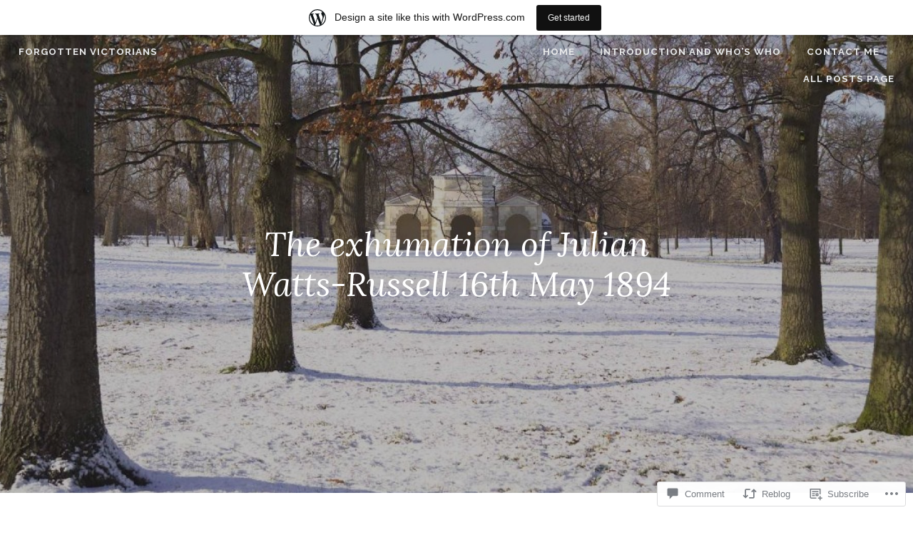

--- FILE ---
content_type: text/html; charset=UTF-8
request_url: https://williamgray101.wordpress.com/2017/07/17/the-exhumation-of-julian-watts-russell-16th-may-1894/
body_size: 26365
content:
<!DOCTYPE html>
<html lang="en">
<head>
<meta charset="UTF-8">
<meta name="viewport" content="width=device-width, initial-scale=1">
<link rel="profile" href="http://gmpg.org/xfn/11">
<link rel="pingback" href="https://williamgray101.wordpress.com/xmlrpc.php">

<title>The exhumation of Julian Watts-Russell 16th May 1894 &#8211; Forgotten Victorians</title>
<meta name='robots' content='max-image-preview:large' />
<link rel='dns-prefetch' href='//s0.wp.com' />
<link rel='dns-prefetch' href='//widgets.wp.com' />
<link rel='dns-prefetch' href='//fonts-api.wp.com' />
<link rel="alternate" type="application/rss+xml" title="Forgotten Victorians &raquo; Feed" href="https://williamgray101.wordpress.com/feed/" />
<link rel="alternate" type="application/rss+xml" title="Forgotten Victorians &raquo; Comments Feed" href="https://williamgray101.wordpress.com/comments/feed/" />
<link rel="alternate" type="application/rss+xml" title="Forgotten Victorians &raquo; The exhumation of Julian Watts-Russell 16th May&nbsp;1894 Comments Feed" href="https://williamgray101.wordpress.com/2017/07/17/the-exhumation-of-julian-watts-russell-16th-may-1894/feed/" />
	<script type="text/javascript">
		/* <![CDATA[ */
		function addLoadEvent(func) {
			var oldonload = window.onload;
			if (typeof window.onload != 'function') {
				window.onload = func;
			} else {
				window.onload = function () {
					oldonload();
					func();
				}
			}
		}
		/* ]]> */
	</script>
	<link crossorigin='anonymous' rel='stylesheet' id='all-css-0-1' href='/_static/??-eJxtjNsKwjAQRH/IuBYl4oP4LWm6hDSbbMhu8Pe1pSheXgbOcGbgXo3nolgUcjeVeohFYEatzqeNITMvMXVCgYbkFCdTWfSL9l5kB/8vKSZ8H6/0o4/E4TXIriXUWIIZXYOn+tks41u+Dmc72NPhYo/zAy/zS9w=&cssminify=yes' type='text/css' media='all' />
<style id='wp-emoji-styles-inline-css'>

	img.wp-smiley, img.emoji {
		display: inline !important;
		border: none !important;
		box-shadow: none !important;
		height: 1em !important;
		width: 1em !important;
		margin: 0 0.07em !important;
		vertical-align: -0.1em !important;
		background: none !important;
		padding: 0 !important;
	}
/*# sourceURL=wp-emoji-styles-inline-css */
</style>
<link crossorigin='anonymous' rel='stylesheet' id='all-css-2-1' href='/wp-content/plugins/gutenberg-core/v22.4.2/build/styles/block-library/style.min.css?m=1769608164i&cssminify=yes' type='text/css' media='all' />
<style id='wp-block-library-inline-css'>
.has-text-align-justify {
	text-align:justify;
}
.has-text-align-justify{text-align:justify;}

/*# sourceURL=wp-block-library-inline-css */
</style>
<style id='classic-theme-styles-inline-css'>
.wp-block-button__link{background-color:#32373c;border-radius:9999px;box-shadow:none;color:#fff;font-size:1.125em;padding:calc(.667em + 2px) calc(1.333em + 2px);text-decoration:none}.wp-block-file__button{background:#32373c;color:#fff}.wp-block-accordion-heading{margin:0}.wp-block-accordion-heading__toggle{background-color:inherit!important;color:inherit!important}.wp-block-accordion-heading__toggle:not(:focus-visible){outline:none}.wp-block-accordion-heading__toggle:focus,.wp-block-accordion-heading__toggle:hover{background-color:inherit!important;border:none;box-shadow:none;color:inherit;padding:var(--wp--preset--spacing--20,1em) 0;text-decoration:none}.wp-block-accordion-heading__toggle:focus-visible{outline:auto;outline-offset:0}
/*# sourceURL=/wp-content/plugins/gutenberg-core/v22.4.2/build/styles/block-library/classic.min.css */
</style>
<style id='global-styles-inline-css'>
:root{--wp--preset--aspect-ratio--square: 1;--wp--preset--aspect-ratio--4-3: 4/3;--wp--preset--aspect-ratio--3-4: 3/4;--wp--preset--aspect-ratio--3-2: 3/2;--wp--preset--aspect-ratio--2-3: 2/3;--wp--preset--aspect-ratio--16-9: 16/9;--wp--preset--aspect-ratio--9-16: 9/16;--wp--preset--color--black: #000000;--wp--preset--color--cyan-bluish-gray: #abb8c3;--wp--preset--color--white: #ffffff;--wp--preset--color--pale-pink: #f78da7;--wp--preset--color--vivid-red: #cf2e2e;--wp--preset--color--luminous-vivid-orange: #ff6900;--wp--preset--color--luminous-vivid-amber: #fcb900;--wp--preset--color--light-green-cyan: #7bdcb5;--wp--preset--color--vivid-green-cyan: #00d084;--wp--preset--color--pale-cyan-blue: #8ed1fc;--wp--preset--color--vivid-cyan-blue: #0693e3;--wp--preset--color--vivid-purple: #9b51e0;--wp--preset--gradient--vivid-cyan-blue-to-vivid-purple: linear-gradient(135deg,rgb(6,147,227) 0%,rgb(155,81,224) 100%);--wp--preset--gradient--light-green-cyan-to-vivid-green-cyan: linear-gradient(135deg,rgb(122,220,180) 0%,rgb(0,208,130) 100%);--wp--preset--gradient--luminous-vivid-amber-to-luminous-vivid-orange: linear-gradient(135deg,rgb(252,185,0) 0%,rgb(255,105,0) 100%);--wp--preset--gradient--luminous-vivid-orange-to-vivid-red: linear-gradient(135deg,rgb(255,105,0) 0%,rgb(207,46,46) 100%);--wp--preset--gradient--very-light-gray-to-cyan-bluish-gray: linear-gradient(135deg,rgb(238,238,238) 0%,rgb(169,184,195) 100%);--wp--preset--gradient--cool-to-warm-spectrum: linear-gradient(135deg,rgb(74,234,220) 0%,rgb(151,120,209) 20%,rgb(207,42,186) 40%,rgb(238,44,130) 60%,rgb(251,105,98) 80%,rgb(254,248,76) 100%);--wp--preset--gradient--blush-light-purple: linear-gradient(135deg,rgb(255,206,236) 0%,rgb(152,150,240) 100%);--wp--preset--gradient--blush-bordeaux: linear-gradient(135deg,rgb(254,205,165) 0%,rgb(254,45,45) 50%,rgb(107,0,62) 100%);--wp--preset--gradient--luminous-dusk: linear-gradient(135deg,rgb(255,203,112) 0%,rgb(199,81,192) 50%,rgb(65,88,208) 100%);--wp--preset--gradient--pale-ocean: linear-gradient(135deg,rgb(255,245,203) 0%,rgb(182,227,212) 50%,rgb(51,167,181) 100%);--wp--preset--gradient--electric-grass: linear-gradient(135deg,rgb(202,248,128) 0%,rgb(113,206,126) 100%);--wp--preset--gradient--midnight: linear-gradient(135deg,rgb(2,3,129) 0%,rgb(40,116,252) 100%);--wp--preset--font-size--small: 13px;--wp--preset--font-size--medium: 20px;--wp--preset--font-size--large: 36px;--wp--preset--font-size--x-large: 42px;--wp--preset--font-family--albert-sans: 'Albert Sans', sans-serif;--wp--preset--font-family--alegreya: Alegreya, serif;--wp--preset--font-family--arvo: Arvo, serif;--wp--preset--font-family--bodoni-moda: 'Bodoni Moda', serif;--wp--preset--font-family--bricolage-grotesque: 'Bricolage Grotesque', sans-serif;--wp--preset--font-family--cabin: Cabin, sans-serif;--wp--preset--font-family--chivo: Chivo, sans-serif;--wp--preset--font-family--commissioner: Commissioner, sans-serif;--wp--preset--font-family--cormorant: Cormorant, serif;--wp--preset--font-family--courier-prime: 'Courier Prime', monospace;--wp--preset--font-family--crimson-pro: 'Crimson Pro', serif;--wp--preset--font-family--dm-mono: 'DM Mono', monospace;--wp--preset--font-family--dm-sans: 'DM Sans', sans-serif;--wp--preset--font-family--dm-serif-display: 'DM Serif Display', serif;--wp--preset--font-family--domine: Domine, serif;--wp--preset--font-family--eb-garamond: 'EB Garamond', serif;--wp--preset--font-family--epilogue: Epilogue, sans-serif;--wp--preset--font-family--fahkwang: Fahkwang, sans-serif;--wp--preset--font-family--figtree: Figtree, sans-serif;--wp--preset--font-family--fira-sans: 'Fira Sans', sans-serif;--wp--preset--font-family--fjalla-one: 'Fjalla One', sans-serif;--wp--preset--font-family--fraunces: Fraunces, serif;--wp--preset--font-family--gabarito: Gabarito, system-ui;--wp--preset--font-family--ibm-plex-mono: 'IBM Plex Mono', monospace;--wp--preset--font-family--ibm-plex-sans: 'IBM Plex Sans', sans-serif;--wp--preset--font-family--ibarra-real-nova: 'Ibarra Real Nova', serif;--wp--preset--font-family--instrument-serif: 'Instrument Serif', serif;--wp--preset--font-family--inter: Inter, sans-serif;--wp--preset--font-family--josefin-sans: 'Josefin Sans', sans-serif;--wp--preset--font-family--jost: Jost, sans-serif;--wp--preset--font-family--libre-baskerville: 'Libre Baskerville', serif;--wp--preset--font-family--libre-franklin: 'Libre Franklin', sans-serif;--wp--preset--font-family--literata: Literata, serif;--wp--preset--font-family--lora: Lora, serif;--wp--preset--font-family--merriweather: Merriweather, serif;--wp--preset--font-family--montserrat: Montserrat, sans-serif;--wp--preset--font-family--newsreader: Newsreader, serif;--wp--preset--font-family--noto-sans-mono: 'Noto Sans Mono', sans-serif;--wp--preset--font-family--nunito: Nunito, sans-serif;--wp--preset--font-family--open-sans: 'Open Sans', sans-serif;--wp--preset--font-family--overpass: Overpass, sans-serif;--wp--preset--font-family--pt-serif: 'PT Serif', serif;--wp--preset--font-family--petrona: Petrona, serif;--wp--preset--font-family--piazzolla: Piazzolla, serif;--wp--preset--font-family--playfair-display: 'Playfair Display', serif;--wp--preset--font-family--plus-jakarta-sans: 'Plus Jakarta Sans', sans-serif;--wp--preset--font-family--poppins: Poppins, sans-serif;--wp--preset--font-family--raleway: Raleway, sans-serif;--wp--preset--font-family--roboto: Roboto, sans-serif;--wp--preset--font-family--roboto-slab: 'Roboto Slab', serif;--wp--preset--font-family--rubik: Rubik, sans-serif;--wp--preset--font-family--rufina: Rufina, serif;--wp--preset--font-family--sora: Sora, sans-serif;--wp--preset--font-family--source-sans-3: 'Source Sans 3', sans-serif;--wp--preset--font-family--source-serif-4: 'Source Serif 4', serif;--wp--preset--font-family--space-mono: 'Space Mono', monospace;--wp--preset--font-family--syne: Syne, sans-serif;--wp--preset--font-family--texturina: Texturina, serif;--wp--preset--font-family--urbanist: Urbanist, sans-serif;--wp--preset--font-family--work-sans: 'Work Sans', sans-serif;--wp--preset--spacing--20: 0.44rem;--wp--preset--spacing--30: 0.67rem;--wp--preset--spacing--40: 1rem;--wp--preset--spacing--50: 1.5rem;--wp--preset--spacing--60: 2.25rem;--wp--preset--spacing--70: 3.38rem;--wp--preset--spacing--80: 5.06rem;--wp--preset--shadow--natural: 6px 6px 9px rgba(0, 0, 0, 0.2);--wp--preset--shadow--deep: 12px 12px 50px rgba(0, 0, 0, 0.4);--wp--preset--shadow--sharp: 6px 6px 0px rgba(0, 0, 0, 0.2);--wp--preset--shadow--outlined: 6px 6px 0px -3px rgb(255, 255, 255), 6px 6px rgb(0, 0, 0);--wp--preset--shadow--crisp: 6px 6px 0px rgb(0, 0, 0);}:where(body) { margin: 0; }:where(.is-layout-flex){gap: 0.5em;}:where(.is-layout-grid){gap: 0.5em;}body .is-layout-flex{display: flex;}.is-layout-flex{flex-wrap: wrap;align-items: center;}.is-layout-flex > :is(*, div){margin: 0;}body .is-layout-grid{display: grid;}.is-layout-grid > :is(*, div){margin: 0;}body{padding-top: 0px;padding-right: 0px;padding-bottom: 0px;padding-left: 0px;}:root :where(.wp-element-button, .wp-block-button__link){background-color: #32373c;border-width: 0;color: #fff;font-family: inherit;font-size: inherit;font-style: inherit;font-weight: inherit;letter-spacing: inherit;line-height: inherit;padding-top: calc(0.667em + 2px);padding-right: calc(1.333em + 2px);padding-bottom: calc(0.667em + 2px);padding-left: calc(1.333em + 2px);text-decoration: none;text-transform: inherit;}.has-black-color{color: var(--wp--preset--color--black) !important;}.has-cyan-bluish-gray-color{color: var(--wp--preset--color--cyan-bluish-gray) !important;}.has-white-color{color: var(--wp--preset--color--white) !important;}.has-pale-pink-color{color: var(--wp--preset--color--pale-pink) !important;}.has-vivid-red-color{color: var(--wp--preset--color--vivid-red) !important;}.has-luminous-vivid-orange-color{color: var(--wp--preset--color--luminous-vivid-orange) !important;}.has-luminous-vivid-amber-color{color: var(--wp--preset--color--luminous-vivid-amber) !important;}.has-light-green-cyan-color{color: var(--wp--preset--color--light-green-cyan) !important;}.has-vivid-green-cyan-color{color: var(--wp--preset--color--vivid-green-cyan) !important;}.has-pale-cyan-blue-color{color: var(--wp--preset--color--pale-cyan-blue) !important;}.has-vivid-cyan-blue-color{color: var(--wp--preset--color--vivid-cyan-blue) !important;}.has-vivid-purple-color{color: var(--wp--preset--color--vivid-purple) !important;}.has-black-background-color{background-color: var(--wp--preset--color--black) !important;}.has-cyan-bluish-gray-background-color{background-color: var(--wp--preset--color--cyan-bluish-gray) !important;}.has-white-background-color{background-color: var(--wp--preset--color--white) !important;}.has-pale-pink-background-color{background-color: var(--wp--preset--color--pale-pink) !important;}.has-vivid-red-background-color{background-color: var(--wp--preset--color--vivid-red) !important;}.has-luminous-vivid-orange-background-color{background-color: var(--wp--preset--color--luminous-vivid-orange) !important;}.has-luminous-vivid-amber-background-color{background-color: var(--wp--preset--color--luminous-vivid-amber) !important;}.has-light-green-cyan-background-color{background-color: var(--wp--preset--color--light-green-cyan) !important;}.has-vivid-green-cyan-background-color{background-color: var(--wp--preset--color--vivid-green-cyan) !important;}.has-pale-cyan-blue-background-color{background-color: var(--wp--preset--color--pale-cyan-blue) !important;}.has-vivid-cyan-blue-background-color{background-color: var(--wp--preset--color--vivid-cyan-blue) !important;}.has-vivid-purple-background-color{background-color: var(--wp--preset--color--vivid-purple) !important;}.has-black-border-color{border-color: var(--wp--preset--color--black) !important;}.has-cyan-bluish-gray-border-color{border-color: var(--wp--preset--color--cyan-bluish-gray) !important;}.has-white-border-color{border-color: var(--wp--preset--color--white) !important;}.has-pale-pink-border-color{border-color: var(--wp--preset--color--pale-pink) !important;}.has-vivid-red-border-color{border-color: var(--wp--preset--color--vivid-red) !important;}.has-luminous-vivid-orange-border-color{border-color: var(--wp--preset--color--luminous-vivid-orange) !important;}.has-luminous-vivid-amber-border-color{border-color: var(--wp--preset--color--luminous-vivid-amber) !important;}.has-light-green-cyan-border-color{border-color: var(--wp--preset--color--light-green-cyan) !important;}.has-vivid-green-cyan-border-color{border-color: var(--wp--preset--color--vivid-green-cyan) !important;}.has-pale-cyan-blue-border-color{border-color: var(--wp--preset--color--pale-cyan-blue) !important;}.has-vivid-cyan-blue-border-color{border-color: var(--wp--preset--color--vivid-cyan-blue) !important;}.has-vivid-purple-border-color{border-color: var(--wp--preset--color--vivid-purple) !important;}.has-vivid-cyan-blue-to-vivid-purple-gradient-background{background: var(--wp--preset--gradient--vivid-cyan-blue-to-vivid-purple) !important;}.has-light-green-cyan-to-vivid-green-cyan-gradient-background{background: var(--wp--preset--gradient--light-green-cyan-to-vivid-green-cyan) !important;}.has-luminous-vivid-amber-to-luminous-vivid-orange-gradient-background{background: var(--wp--preset--gradient--luminous-vivid-amber-to-luminous-vivid-orange) !important;}.has-luminous-vivid-orange-to-vivid-red-gradient-background{background: var(--wp--preset--gradient--luminous-vivid-orange-to-vivid-red) !important;}.has-very-light-gray-to-cyan-bluish-gray-gradient-background{background: var(--wp--preset--gradient--very-light-gray-to-cyan-bluish-gray) !important;}.has-cool-to-warm-spectrum-gradient-background{background: var(--wp--preset--gradient--cool-to-warm-spectrum) !important;}.has-blush-light-purple-gradient-background{background: var(--wp--preset--gradient--blush-light-purple) !important;}.has-blush-bordeaux-gradient-background{background: var(--wp--preset--gradient--blush-bordeaux) !important;}.has-luminous-dusk-gradient-background{background: var(--wp--preset--gradient--luminous-dusk) !important;}.has-pale-ocean-gradient-background{background: var(--wp--preset--gradient--pale-ocean) !important;}.has-electric-grass-gradient-background{background: var(--wp--preset--gradient--electric-grass) !important;}.has-midnight-gradient-background{background: var(--wp--preset--gradient--midnight) !important;}.has-small-font-size{font-size: var(--wp--preset--font-size--small) !important;}.has-medium-font-size{font-size: var(--wp--preset--font-size--medium) !important;}.has-large-font-size{font-size: var(--wp--preset--font-size--large) !important;}.has-x-large-font-size{font-size: var(--wp--preset--font-size--x-large) !important;}.has-albert-sans-font-family{font-family: var(--wp--preset--font-family--albert-sans) !important;}.has-alegreya-font-family{font-family: var(--wp--preset--font-family--alegreya) !important;}.has-arvo-font-family{font-family: var(--wp--preset--font-family--arvo) !important;}.has-bodoni-moda-font-family{font-family: var(--wp--preset--font-family--bodoni-moda) !important;}.has-bricolage-grotesque-font-family{font-family: var(--wp--preset--font-family--bricolage-grotesque) !important;}.has-cabin-font-family{font-family: var(--wp--preset--font-family--cabin) !important;}.has-chivo-font-family{font-family: var(--wp--preset--font-family--chivo) !important;}.has-commissioner-font-family{font-family: var(--wp--preset--font-family--commissioner) !important;}.has-cormorant-font-family{font-family: var(--wp--preset--font-family--cormorant) !important;}.has-courier-prime-font-family{font-family: var(--wp--preset--font-family--courier-prime) !important;}.has-crimson-pro-font-family{font-family: var(--wp--preset--font-family--crimson-pro) !important;}.has-dm-mono-font-family{font-family: var(--wp--preset--font-family--dm-mono) !important;}.has-dm-sans-font-family{font-family: var(--wp--preset--font-family--dm-sans) !important;}.has-dm-serif-display-font-family{font-family: var(--wp--preset--font-family--dm-serif-display) !important;}.has-domine-font-family{font-family: var(--wp--preset--font-family--domine) !important;}.has-eb-garamond-font-family{font-family: var(--wp--preset--font-family--eb-garamond) !important;}.has-epilogue-font-family{font-family: var(--wp--preset--font-family--epilogue) !important;}.has-fahkwang-font-family{font-family: var(--wp--preset--font-family--fahkwang) !important;}.has-figtree-font-family{font-family: var(--wp--preset--font-family--figtree) !important;}.has-fira-sans-font-family{font-family: var(--wp--preset--font-family--fira-sans) !important;}.has-fjalla-one-font-family{font-family: var(--wp--preset--font-family--fjalla-one) !important;}.has-fraunces-font-family{font-family: var(--wp--preset--font-family--fraunces) !important;}.has-gabarito-font-family{font-family: var(--wp--preset--font-family--gabarito) !important;}.has-ibm-plex-mono-font-family{font-family: var(--wp--preset--font-family--ibm-plex-mono) !important;}.has-ibm-plex-sans-font-family{font-family: var(--wp--preset--font-family--ibm-plex-sans) !important;}.has-ibarra-real-nova-font-family{font-family: var(--wp--preset--font-family--ibarra-real-nova) !important;}.has-instrument-serif-font-family{font-family: var(--wp--preset--font-family--instrument-serif) !important;}.has-inter-font-family{font-family: var(--wp--preset--font-family--inter) !important;}.has-josefin-sans-font-family{font-family: var(--wp--preset--font-family--josefin-sans) !important;}.has-jost-font-family{font-family: var(--wp--preset--font-family--jost) !important;}.has-libre-baskerville-font-family{font-family: var(--wp--preset--font-family--libre-baskerville) !important;}.has-libre-franklin-font-family{font-family: var(--wp--preset--font-family--libre-franklin) !important;}.has-literata-font-family{font-family: var(--wp--preset--font-family--literata) !important;}.has-lora-font-family{font-family: var(--wp--preset--font-family--lora) !important;}.has-merriweather-font-family{font-family: var(--wp--preset--font-family--merriweather) !important;}.has-montserrat-font-family{font-family: var(--wp--preset--font-family--montserrat) !important;}.has-newsreader-font-family{font-family: var(--wp--preset--font-family--newsreader) !important;}.has-noto-sans-mono-font-family{font-family: var(--wp--preset--font-family--noto-sans-mono) !important;}.has-nunito-font-family{font-family: var(--wp--preset--font-family--nunito) !important;}.has-open-sans-font-family{font-family: var(--wp--preset--font-family--open-sans) !important;}.has-overpass-font-family{font-family: var(--wp--preset--font-family--overpass) !important;}.has-pt-serif-font-family{font-family: var(--wp--preset--font-family--pt-serif) !important;}.has-petrona-font-family{font-family: var(--wp--preset--font-family--petrona) !important;}.has-piazzolla-font-family{font-family: var(--wp--preset--font-family--piazzolla) !important;}.has-playfair-display-font-family{font-family: var(--wp--preset--font-family--playfair-display) !important;}.has-plus-jakarta-sans-font-family{font-family: var(--wp--preset--font-family--plus-jakarta-sans) !important;}.has-poppins-font-family{font-family: var(--wp--preset--font-family--poppins) !important;}.has-raleway-font-family{font-family: var(--wp--preset--font-family--raleway) !important;}.has-roboto-font-family{font-family: var(--wp--preset--font-family--roboto) !important;}.has-roboto-slab-font-family{font-family: var(--wp--preset--font-family--roboto-slab) !important;}.has-rubik-font-family{font-family: var(--wp--preset--font-family--rubik) !important;}.has-rufina-font-family{font-family: var(--wp--preset--font-family--rufina) !important;}.has-sora-font-family{font-family: var(--wp--preset--font-family--sora) !important;}.has-source-sans-3-font-family{font-family: var(--wp--preset--font-family--source-sans-3) !important;}.has-source-serif-4-font-family{font-family: var(--wp--preset--font-family--source-serif-4) !important;}.has-space-mono-font-family{font-family: var(--wp--preset--font-family--space-mono) !important;}.has-syne-font-family{font-family: var(--wp--preset--font-family--syne) !important;}.has-texturina-font-family{font-family: var(--wp--preset--font-family--texturina) !important;}.has-urbanist-font-family{font-family: var(--wp--preset--font-family--urbanist) !important;}.has-work-sans-font-family{font-family: var(--wp--preset--font-family--work-sans) !important;}
/*# sourceURL=global-styles-inline-css */
</style>

<link crossorigin='anonymous' rel='stylesheet' id='all-css-4-1' href='/_static/??-eJx9jskOwjAMRH+IYPblgPgUlMWClDqJYqf9fVxVXABxseSZefbAWIzPSTAJUDOlb/eYGHyuqDoVK6AJwhAt9kgaW3rmBfzGxqKMca5UZDY6KTYy8lCQ/3EdSrH+aVSaT8wGUM7pbd4GTCFXsE0yWZHovzDg6sG12AcYsDp9reLUmT/3qcyVLuvj4bRd7fbnTfcCmvdj7g==&cssminify=yes' type='text/css' media='all' />
<link rel='stylesheet' id='verbum-gutenberg-css-css' href='https://widgets.wp.com/verbum-block-editor/block-editor.css?ver=1738686361' media='all' />
<link crossorigin='anonymous' rel='stylesheet' id='all-css-6-1' href='/_static/??/wp-content/themes/pub/affinity/style.css,/wp-content/themes/pub/affinity/blocks.css?m=1741693321j&cssminify=yes' type='text/css' media='all' />
<link rel='stylesheet' id='affinity-fonts-css' href='https://fonts-api.wp.com/css?family=Raleway%3A400%2C400italic%2C700%2C700italic%7CLora%3A400%2C400italic%2C700%2C700italic&#038;subset=latin%2Clatin-ext' media='all' />
<link crossorigin='anonymous' rel='stylesheet' id='all-css-8-1' href='/_static/??-eJx9jsEKwjAQRH/IuFQr9SJ+iqRhG7cmu6HZUPr3puAhoHibB/OGgTUZJ6zICrGYFIonzjCjJuteH4YowvAgduCRcaFq5N/x6HI+QDOqT4yYIZUR7DQRk26wD2XdApo1OYlfTnNkwTGIr9FDbTX4T/IoJoizSvV2C2YKlpZdvcdbN1zOp2s/dP38BmbkYgg=&cssminify=yes' type='text/css' media='all' />
<style id='jetpack-global-styles-frontend-style-inline-css'>
:root { --font-headings: unset; --font-base: unset; --font-headings-default: -apple-system,BlinkMacSystemFont,"Segoe UI",Roboto,Oxygen-Sans,Ubuntu,Cantarell,"Helvetica Neue",sans-serif; --font-base-default: -apple-system,BlinkMacSystemFont,"Segoe UI",Roboto,Oxygen-Sans,Ubuntu,Cantarell,"Helvetica Neue",sans-serif;}
/*# sourceURL=jetpack-global-styles-frontend-style-inline-css */
</style>
<link crossorigin='anonymous' rel='stylesheet' id='all-css-10-1' href='/_static/??-eJyNjcEKwjAQRH/IuFRT6kX8FNkmS5K6yQY3Qfx7bfEiXrwM82B4A49qnJRGpUHupnIPqSgs1Cq624chi6zhO5OCRryTR++fW00l7J3qDv43XVNxoOISsmEJol/wY2uR8vs3WggsM/I6uOTzMI3Hw8lOg11eUT1JKA==&cssminify=yes' type='text/css' media='all' />
<script type="text/javascript" id="jetpack_related-posts-js-extra">
/* <![CDATA[ */
var related_posts_js_options = {"post_heading":"h4"};
//# sourceURL=jetpack_related-posts-js-extra
/* ]]> */
</script>
<script type="text/javascript" id="wpcom-actionbar-placeholder-js-extra">
/* <![CDATA[ */
var actionbardata = {"siteID":"60700234","postID":"3197","siteURL":"https://williamgray101.wordpress.com","xhrURL":"https://williamgray101.wordpress.com/wp-admin/admin-ajax.php","nonce":"53f8383641","isLoggedIn":"","statusMessage":"","subsEmailDefault":"instantly","proxyScriptUrl":"https://s0.wp.com/wp-content/js/wpcom-proxy-request.js?m=1513050504i&amp;ver=20211021","shortlink":"https://wp.me/p46GU2-Pz","i18n":{"followedText":"New posts from this site will now appear in your \u003Ca href=\"https://wordpress.com/reader\"\u003EReader\u003C/a\u003E","foldBar":"Collapse this bar","unfoldBar":"Expand this bar","shortLinkCopied":"Shortlink copied to clipboard."}};
//# sourceURL=wpcom-actionbar-placeholder-js-extra
/* ]]> */
</script>
<script type="text/javascript" id="jetpack-mu-wpcom-settings-js-before">
/* <![CDATA[ */
var JETPACK_MU_WPCOM_SETTINGS = {"assetsUrl":"https://s0.wp.com/wp-content/mu-plugins/jetpack-mu-wpcom-plugin/moon/jetpack_vendor/automattic/jetpack-mu-wpcom/src/build/"};
//# sourceURL=jetpack-mu-wpcom-settings-js-before
/* ]]> */
</script>
<script crossorigin='anonymous' type='text/javascript'  src='/_static/??-eJx1jcEOwiAQRH/I7dYm6Mn4KabCpgFhQVhS+/digkk9eJpM5uUNrgl0ZCEWDBWSr4vlgo4kzfrRO4YYGW+WNd6r9QYz+VnIQIpFym8bguXBlQPuxK4xXiDl+Nq+W5P5aqh8RveslLcee8FfCIJdcjvt8DVcjmelxvE0Tcq9AV2gTlk='></script>
<script type="text/javascript" id="rlt-proxy-js-after">
/* <![CDATA[ */
	rltInitialize( {"token":null,"iframeOrigins":["https:\/\/widgets.wp.com"]} );
//# sourceURL=rlt-proxy-js-after
/* ]]> */
</script>
<link rel="EditURI" type="application/rsd+xml" title="RSD" href="https://williamgray101.wordpress.com/xmlrpc.php?rsd" />
<meta name="generator" content="WordPress.com" />
<link rel="canonical" href="https://williamgray101.wordpress.com/2017/07/17/the-exhumation-of-julian-watts-russell-16th-may-1894/" />
<link rel='shortlink' href='https://wp.me/p46GU2-Pz' />
<link rel="alternate" type="application/json+oembed" href="https://public-api.wordpress.com/oembed/?format=json&amp;url=https%3A%2F%2Fwilliamgray101.wordpress.com%2F2017%2F07%2F17%2Fthe-exhumation-of-julian-watts-russell-16th-may-1894%2F&amp;for=wpcom-auto-discovery" /><link rel="alternate" type="application/xml+oembed" href="https://public-api.wordpress.com/oembed/?format=xml&amp;url=https%3A%2F%2Fwilliamgray101.wordpress.com%2F2017%2F07%2F17%2Fthe-exhumation-of-julian-watts-russell-16th-may-1894%2F&amp;for=wpcom-auto-discovery" />
<!-- Jetpack Open Graph Tags -->
<meta property="og:type" content="article" />
<meta property="og:title" content="The exhumation of Julian Watts-Russell 16th May 1894" />
<meta property="og:url" content="https://williamgray101.wordpress.com/2017/07/17/the-exhumation-of-julian-watts-russell-16th-may-1894/" />
<meta property="og:description" content="Julian Watts-Russell was a Pontifical Zouave, who was killed in the battle of Mentana, Nov. 3, 1867. &#8220;A monument had been erected to Julian Watts-Russell on the site of his death, and his hea…" />
<meta property="article:published_time" content="2017-07-17T18:24:00+00:00" />
<meta property="article:modified_time" content="2017-07-17T18:35:58+00:00" />
<meta property="og:site_name" content="Forgotten Victorians" />
<meta property="og:image" content="https://williamgray101.wordpress.com/wp-content/uploads/2017/07/verano-cemetery18.jpg" />
<meta property="og:image:secure_url" content="https://williamgray101.wordpress.com/wp-content/uploads/2017/07/verano-cemetery18.jpg" />
<meta property="og:image:width" content="625" />
<meta property="og:image:height" content="469" />
<meta property="og:image:alt" content="" />
<meta property="og:locale" content="en_US" />
<meta property="fb:app_id" content="249643311490" />
<meta property="article:publisher" content="https://www.facebook.com/WordPresscom" />
<meta name="twitter:text:title" content="The exhumation of Julian Watts-Russell 16th May&nbsp;1894" />
<meta name="twitter:image" content="https://williamgray101.wordpress.com/wp-content/uploads/2017/07/verano-cemetery18.jpg?w=640" />
<meta name="twitter:card" content="summary_large_image" />

<!-- End Jetpack Open Graph Tags -->
<link rel="shortcut icon" type="image/x-icon" href="https://s0.wp.com/i/favicon.ico?m=1713425267i" sizes="16x16 24x24 32x32 48x48" />
<link rel="icon" type="image/x-icon" href="https://s0.wp.com/i/favicon.ico?m=1713425267i" sizes="16x16 24x24 32x32 48x48" />
<link rel="apple-touch-icon" href="https://s0.wp.com/i/webclip.png?m=1713868326i" />
<link rel='openid.server' href='https://williamgray101.wordpress.com/?openidserver=1' />
<link rel='openid.delegate' href='https://williamgray101.wordpress.com/' />
<link rel="search" type="application/opensearchdescription+xml" href="https://williamgray101.wordpress.com/osd.xml" title="Forgotten Victorians" />
<link rel="search" type="application/opensearchdescription+xml" href="https://s1.wp.com/opensearch.xml" title="WordPress.com" />

		<style type="text/css" id="affinity-overlay-opacity">

			.custom-header-image {
				opacity: 0.7;
			}

			.in-panel .custom-header-image {
				opacity: 1;
			}

			@media screen and ( min-width: 48em ) {
				.custom-header-image,
				.in-panel .custom-header-image {
					opacity: 0.7;
				}
			}

		</style>

				<style type="text/css" id="affinity-scrolling-background-images">
			@media screen and (min-width: 65em) {
					.custom-header-image {
						background-attachment: fixed;
						background-size: cover;
						background-position: center;
					}

					/* Don't allow scrolling in the Customizer or IE11/Edge */
					.affinity-customizer .custom-header-image,
					.is-edge .custom-header-image {
						background-attachment: scroll;
						background-size: cover;
					}
			}
		</style>
		<style type="text/css">.recentcomments a{display:inline !important;padding:0 !important;margin:0 !important;}</style>		<style type="text/css">
			.recentcomments a {
				display: inline !important;
				padding: 0 !important;
				margin: 0 !important;
			}

			table.recentcommentsavatartop img.avatar, table.recentcommentsavatarend img.avatar {
				border: 0px;
				margin: 0;
			}

			table.recentcommentsavatartop a, table.recentcommentsavatarend a {
				border: 0px !important;
				background-color: transparent !important;
			}

			td.recentcommentsavatarend, td.recentcommentsavatartop {
				padding: 0px 0px 1px 0px;
				margin: 0px;
			}

			td.recentcommentstextend {
				border: none !important;
				padding: 0px 0px 2px 10px;
			}

			.rtl td.recentcommentstextend {
				padding: 0px 10px 2px 0px;
			}

			td.recentcommentstexttop {
				border: none;
				padding: 0px 0px 0px 10px;
			}

			.rtl td.recentcommentstexttop {
				padding: 0px 10px 0px 0px;
			}
		</style>
		<meta name="description" content="Julian Watts-Russell was a Pontifical Zouave, who was killed in the battle of Mentana, Nov. 3, 1867. &quot;A monument had been erected to Julian Watts-Russell on the site of his death, and his heart had been buried there.&quot; In 1894,  the Rev. Mr. Lindsay who had just arrived in Rome, to study at the Academia Ecclesiastica,  prior&hellip;" />
<link crossorigin='anonymous' rel='stylesheet' id='all-css-0-3' href='/_static/??-eJyNjMEKgzAQBX9Ifdha9CJ+StF1KdFkN7gJ+X0RbM89zjAMSqxJJbEkhFxHnz9ODBunONN+M4Kq4O2EsHil3WDFRT4aMqvw/yHomj0baD40G/tf9BXXcApj27+ej6Hr2247ASkBO20=&cssminify=yes' type='text/css' media='all' />

</head>

<body class="wp-singular post-template-default single single-post postid-3197 single-format-standard wp-embed-responsive wp-theme-pubaffinity customizer-styles-applied custom-header-active jetpack-reblog-enabled has-marketing-bar has-marketing-bar-theme-affinity">
<div id="page" class="site">
	<a class="skip-link screen-reader-text" href="#content">Skip to content</a>

	<header id="masthead" class="site-header" role="banner">

		
<div class="custom-header">
	
			<div class="custom-header-image" style="padding-top: 50.15%; background-image: url(https://williamgray101.wordpress.com/wp-content/uploads/2018/06/cropped-queen-carolines-temple-in-snow1.jpg);">
			</div>

	
</div><!-- .custom-header -->

		<div class="header-wrapper clear">
	<div class="site-branding">
					<p class="site-title"><a href="https://williamgray101.wordpress.com/" rel="home">Forgotten Victorians</a></p>
			</div><!-- .site-branding -->

	<nav id="site-navigation" class="main-navigation" role="navigation">
	<button class="menu-toggle" aria-controls="top-menu" aria-expanded="false">Menu</button>
	<div class="menu-test-menu-container"><ul id="top-menu" class="menu"><li id="menu-item-603" class="menu-item menu-item-type-post_type menu-item-object-page menu-item-home menu-item-603"><a href="https://williamgray101.wordpress.com/">Home</a></li>
<li id="menu-item-1418" class="menu-item menu-item-type-post_type menu-item-object-page menu-item-1418"><a href="https://williamgray101.wordpress.com/introduction/">Introduction and Who&#8217;s who</a></li>
<li id="menu-item-1419" class="menu-item menu-item-type-post_type menu-item-object-page menu-item-1419"><a href="https://williamgray101.wordpress.com/contact-me/">Contact me</a></li>
<li id="menu-item-602" class="menu-item menu-item-type-post_type menu-item-object-page current_page_parent menu-item-602"><a href="https://williamgray101.wordpress.com/blog/">All Posts page</a></li>
</ul></div></nav><!-- #site-navigation -->
</div><!-- .header-wrapper -->


<h1 class="entry-title">The exhumation of Julian Watts-Russell 16th May&nbsp;1894</h1>
	</header>

	<div id="content" class="site-content">

	<div id="primary" class="content-area">
		<main id="main" class="site-main" role="main">

		
<article id="post-3197" class="post-3197 post type-post status-publish format-standard hentry category-uncategorized tag-julian-watts-russell tag-lady-herbert-of-lea tag-mgr-claud-reginald-lindsay tag-mgr-merry-del-val tag-mgr-george-stacpoole tag-mgr-le-duc-de-stacpoole tag-papal-zouave tag-ushaw tag-ushaw-college">

	
	<header class="entry-header">
		<h1 class="entry-title">The exhumation of Julian Watts-Russell 16th May&nbsp;1894</h1>	</header>

	
					<div class="entry-meta">
			<span class="posted-on"><a href="https://williamgray101.wordpress.com/2017/07/17/the-exhumation-of-julian-watts-russell-16th-may-1894/" rel="bookmark"><time class="entry-date published" datetime="2017-07-17T18:24:00+00:00">July 17, 2017</time><time class="updated" datetime="2017-07-17T18:35:58+00:00">July 17, 2017</time></a></span><span class="byline"> <span class="author vcard"><a class="url fn n" href="https://williamgray101.wordpress.com/author/willgray101/">Will Gray</a></span></span>		</div><!-- .entry-meta -->
	
	<div class="entry-content">

		<p>Julian Watts-Russell was a Pontifical Zouave, who was killed in the battle of Mentana, Nov. 3, 1867. &#8220;<em>A monument had been erected to Julian Watts-Russell on the site of his death, and his heart had been buried there.&#8221; </em>In 1894,  the Rev. Mr. Lindsay who had just arrived in Rome, to study at<span class="s1"> the Academia Ecclesiastica, </span> prior to his ordination the following year, <em>&#8221; found the monument in the cellar of the principal café of the little village&#8221;</em> of Mentana. <em> &#8220;By his generous care it was brought from Mentana to Rome on Friday, February 23,&#8221;</em>..<em>it will be erected in the Church of St. Thomas, adjoining the [English] College.</em></p>
<p>It wasn&#8217;t entirely clear why Father Lindsay was searching for any traces of Julian, but there seemed to be some sort of family connection. It turn out that  Claud Lindsay is a sort of first cousin. He and Julian Watts-Russell share an uncle in Charles Towry-Law, though by different wives. By 16th May 1894, the monument has been found, restored, and installed in the church of St Thomas of Canterbury in Rome.  Someone seems to have visited his grave in the Campo Verano cemetery in Rome and found it rather damaged, so the decision was made to exhume the body, and rebury the remains of<em> &#8220;one who may be called the last of the English martyrs &#8220;, </em></p>
<figure data-shortcode="caption" id="attachment_3226" aria-describedby="caption-attachment-3226" style="width: 625px" class="wp-caption aligncenter"><a href="https://williamgray101.wordpress.com/wp-content/uploads/2017/07/verano-cemetery18.jpg"><img data-attachment-id="3226" data-permalink="https://williamgray101.wordpress.com/2017/07/17/the-exhumation-of-julian-watts-russell-16th-may-1894/verano-cemetery18/" data-orig-file="https://williamgray101.wordpress.com/wp-content/uploads/2017/07/verano-cemetery18.jpg" data-orig-size="700,525" data-comments-opened="1" data-image-meta="{&quot;aperture&quot;:&quot;0&quot;,&quot;credit&quot;:&quot;&quot;,&quot;camera&quot;:&quot;&quot;,&quot;caption&quot;:&quot;&quot;,&quot;created_timestamp&quot;:&quot;0&quot;,&quot;copyright&quot;:&quot;&quot;,&quot;focal_length&quot;:&quot;0&quot;,&quot;iso&quot;:&quot;0&quot;,&quot;shutter_speed&quot;:&quot;0&quot;,&quot;title&quot;:&quot;&quot;,&quot;orientation&quot;:&quot;0&quot;}" data-image-title="verano-cemetery(18)" data-image-description="" data-image-caption="&lt;p&gt;Campo Verano cemetery, Rome &amp;#8211; General view&lt;/p&gt;
" data-medium-file="https://williamgray101.wordpress.com/wp-content/uploads/2017/07/verano-cemetery18.jpg?w=300" data-large-file="https://williamgray101.wordpress.com/wp-content/uploads/2017/07/verano-cemetery18.jpg?w=700" class="size-full wp-image-3226" src="https://williamgray101.wordpress.com/wp-content/uploads/2017/07/verano-cemetery18.jpg?w=820" alt=""   srcset="https://williamgray101.wordpress.com/wp-content/uploads/2017/07/verano-cemetery18.jpg?w=625&amp;h=469 625w, https://williamgray101.wordpress.com/wp-content/uploads/2017/07/verano-cemetery18.jpg?w=150&amp;h=113 150w, https://williamgray101.wordpress.com/wp-content/uploads/2017/07/verano-cemetery18.jpg?w=300&amp;h=225 300w, https://williamgray101.wordpress.com/wp-content/uploads/2017/07/verano-cemetery18.jpg 700w" sizes="(max-width: 625px) 100vw, 625px" /></a><figcaption id="caption-attachment-3226" class="wp-caption-text">Campo Verano cemetery, Rome &#8211; General view</figcaption></figure>
<p class="p1"><em><span class="s1">&#8220;The exhumation of the body of Julian Watts-Russell took place between 6.15 and 8.15 on the morning of Wednesday, May 16. There were present : Mgr. Merry del Val, Mgr. le Duc de Stacpoole, the Rev. Torquato Armellini, S. J. (Julian’s confessor), the Rev John Prior, D.D. (Vice-Rector of the English College), the Rev Arthur Hinsley, a former student of Ushaw College (the alma-mater of Julian Watts-Russell) the Rev. Claud R. Lindsay (representing Julian’s brother and sister) Dr. Eyre and Count de Raymond (a relative of Julian, and whose mother, the Countess de Raymond was intimate with him and present when the coffin was last opened). The remains were found buried in a concrete vault and in two coffins, the outer one wooden, the inner one of zinc, both of which had been injured by rain &amp;c., owing to the defective manner in which the vault was closed. The zinc coffin was brought to the surface, and the remains transferred to a zinc casket. A crown of roses which had been placed on his head had decayed, except with regard to the general form and primary fibres, but had remained as a crown upon the skull, while the flesh had disappeared beneath it. The head thus resembled that of the relics of so many Roman martyrs to whose life also Julian’s had borne so deep a resemblance. After a portion of the burial service had been performed and the casket blessed by a capuchin friar of San Lorenzo, the remains were re-interred in the vault. The ceremony was very satisfactory to all present, and the remains are now secured from further injury. the work was superintended by Signor Caviliere Tricchi, Official director of the Cemetery, who deserves every praise for his courtesy, and respect to the remains of Julian. The work of the grave will be concluded in twenty days, and it is intended to keep it in a good state of repair henceforward. For this purpose further subscriptions have been contributed by the following persons: Lady Herbert of Lea (who is paying her annual visit to the Eternal City), Mrs George Vaughan, Mr W. Osborne Christmas, Mgr. le Duc de Stacpoole, the Rev Thomas Belton, C.R.L., the Rev G.B.Tatum, M.A., the Rev. Claud R. Lindsay, the Rev. Arthur Hinsley, Mrs Meynell, and an anonymous priest from New York. The total so far collected is about £42, [A modern day equivalent of £30,000]  and it is intended to apply what remains to the present restoration of the grave. The Rev. Mr. Lindsay is anxious that the sum should be increased to sufficiency by the contributions of former Zouaves, and will be thankful for any offerings sent to him at San Silvestro in Capite. Should any money remain over after the restoration of the grave, it will be devoted to keeping it in a permanently good condition. The inscription on the coffin which was soldered on to the side of the new casket, was as follows;</span></em></p>
<p class="p3" style="text-align:center;"><em><span class="s1">JULIAN WATTS RUSSELL</span></em></p>
<p class="p3" style="text-align:center;"><em><span class="s1">PONTIFICAL ZOUAVE, 2ND COMP., 1ST BAT.,</span></em></p>
<p class="p3" style="text-align:center;"><em><span class="s1">DIED AT MENTANA 3RD NOVEMBER, 1867,</span></em></p>
<p class="p3" style="text-align:center;"><em><span class="s1">AGED 17 YEARS 10 MONTHS.</span></em></p>
<p class="p3" style="text-align:center;"><em><span class="s1">RESQUIESCAT IN PACE.</span></em></p>
<p style="text-align:center;"><em>MISSING</em></p>
<p class="p1"><span class="s1">The above text was found on p.17,26th May 1894,  in “The Tablet: The International Catholic News Weekly.” Reproduced with kind permission of the Publisher. The Tablet can be found at <a href="http://www.thetablet.co.uk"><span class="s2">http://www.thetablet.co.uk</span></a> .</span></p>
<div id="jp-post-flair" class="sharedaddy sd-like-enabled sd-sharing-enabled"><div class="sharedaddy sd-sharing-enabled"><div class="robots-nocontent sd-block sd-social sd-social-icon-text sd-sharing"><h3 class="sd-title">Share this:</h3><div class="sd-content"><ul><li class="share-twitter"><a rel="nofollow noopener noreferrer"
				data-shared="sharing-twitter-3197"
				class="share-twitter sd-button share-icon"
				href="https://williamgray101.wordpress.com/2017/07/17/the-exhumation-of-julian-watts-russell-16th-may-1894/?share=twitter"
				target="_blank"
				aria-labelledby="sharing-twitter-3197"
				>
				<span id="sharing-twitter-3197" hidden>Share on X (Opens in new window)</span>
				<span>X</span>
			</a></li><li class="share-facebook"><a rel="nofollow noopener noreferrer"
				data-shared="sharing-facebook-3197"
				class="share-facebook sd-button share-icon"
				href="https://williamgray101.wordpress.com/2017/07/17/the-exhumation-of-julian-watts-russell-16th-may-1894/?share=facebook"
				target="_blank"
				aria-labelledby="sharing-facebook-3197"
				>
				<span id="sharing-facebook-3197" hidden>Share on Facebook (Opens in new window)</span>
				<span>Facebook</span>
			</a></li><li class="share-end"></li></ul></div></div></div><div class='sharedaddy sd-block sd-like jetpack-likes-widget-wrapper jetpack-likes-widget-unloaded' id='like-post-wrapper-60700234-3197-6981bea343742' data-src='//widgets.wp.com/likes/index.html?ver=20260203#blog_id=60700234&amp;post_id=3197&amp;origin=williamgray101.wordpress.com&amp;obj_id=60700234-3197-6981bea343742' data-name='like-post-frame-60700234-3197-6981bea343742' data-title='Like or Reblog'><div class='likes-widget-placeholder post-likes-widget-placeholder' style='height: 55px;'><span class='button'><span>Like</span></span> <span class='loading'>Loading...</span></div><span class='sd-text-color'></span><a class='sd-link-color'></a></div>
<div id='jp-relatedposts' class='jp-relatedposts' >
	<h3 class="jp-relatedposts-headline"><em>Related</em></h3>
</div></div>	</div>

				<footer class="entry-footer">
		<span class="cat-links">Posted in <a href="https://williamgray101.wordpress.com/category/uncategorized/" rel="category tag">Uncategorized</a></span><span class="tags-links">Tagged <a href="https://williamgray101.wordpress.com/tag/julian-watts-russell/" rel="tag">Julian Watts-Russell</a>, <a href="https://williamgray101.wordpress.com/tag/lady-herbert-of-lea/" rel="tag">Lady Herbert of Lea</a>, <a href="https://williamgray101.wordpress.com/tag/mgr-claud-reginald-lindsay/" rel="tag">Mgr Claud Reginald Lindsay</a>, <a href="https://williamgray101.wordpress.com/tag/mgr-merry-del-val/" rel="tag">Mgr Merry del Val</a>, <a href="https://williamgray101.wordpress.com/tag/mgr-george-stacpoole/" rel="tag">Mgr. George Stacpoole</a>, <a href="https://williamgray101.wordpress.com/tag/mgr-le-duc-de-stacpoole/" rel="tag">Mgr. le Duc de Stacpoole</a>, <a href="https://williamgray101.wordpress.com/tag/papal-zouave/" rel="tag">Papal Zouave</a>, <a href="https://williamgray101.wordpress.com/tag/ushaw/" rel="tag">Ushaw</a>, <a href="https://williamgray101.wordpress.com/tag/ushaw-college/" rel="tag">Ushaw College</a></span>	</footer><!-- .entry-footer -->
	
</article><!-- #post-## -->

	<nav class="navigation post-navigation" aria-label="Posts">
		<h2 class="screen-reader-text">Post navigation</h2>
		<div class="nav-links"><div class="nav-previous"><a href="https://williamgray101.wordpress.com/2017/07/17/julian-watts-russell-an-interview-with-father-armellini-s-j-march-1894/" rel="prev"><span class="title">Previous post</span>Julian Watts-Russell: An Interview with Father Armellini, S.J. March&nbsp;1894</a></div><div class="nav-next"><a href="https://williamgray101.wordpress.com/2017/07/17/the-restoration-of-julian-watts-russells-grave-june-1894/" rel="next"><span class="title">Next post</span>The restoration of Julian Watts-Russell&#8217;s grave, June&nbsp;1894</a></div></div>
	</nav>
<div id="comments" class="comments-area">

		<div id="respond" class="comment-respond">
		<h3 id="reply-title" class="comment-reply-title">Leave a comment <small><a rel="nofollow" id="cancel-comment-reply-link" href="/2017/07/17/the-exhumation-of-julian-watts-russell-16th-may-1894/#respond" style="display:none;">Cancel reply</a></small></h3><form action="https://williamgray101.wordpress.com/wp-comments-post.php" method="post" id="commentform" class="comment-form">


<div class="comment-form__verbum transparent"></div><div class="verbum-form-meta"><input type='hidden' name='comment_post_ID' value='3197' id='comment_post_ID' />
<input type='hidden' name='comment_parent' id='comment_parent' value='0' />

			<input type="hidden" name="highlander_comment_nonce" id="highlander_comment_nonce" value="f79a21c132" />
			<input type="hidden" name="verbum_show_subscription_modal" value="" /></div><p style="display: none;"><input type="hidden" id="akismet_comment_nonce" name="akismet_comment_nonce" value="b98de18f80" /></p><p style="display: none !important;" class="akismet-fields-container" data-prefix="ak_"><label>&#916;<textarea name="ak_hp_textarea" cols="45" rows="8" maxlength="100"></textarea></label><input type="hidden" id="ak_js_1" name="ak_js" value="208"/><script type="text/javascript">
/* <![CDATA[ */
document.getElementById( "ak_js_1" ).setAttribute( "value", ( new Date() ).getTime() );
/* ]]> */
</script>
</p></form>	</div><!-- #respond -->
	<p class="akismet_comment_form_privacy_notice">This site uses Akismet to reduce spam. <a href="https://akismet.com/privacy/" target="_blank" rel="nofollow noopener">Learn how your comment data is processed.</a></p>
</div><!-- #comments -->

		</main>
	</div>
	<aside id="secondary" class="widget-area" role="complementary">

		<section id="search-3" class="widget widget_search"><form role="search" method="get" class="search-form" action="https://williamgray101.wordpress.com/">
				<label>
					<span class="screen-reader-text">Search for:</span>
					<input type="search" class="search-field" placeholder="Search &hellip;" value="" name="s" />
				</label>
				<input type="submit" class="search-submit" value="Search" />
			</form></section>
		<section id="recent-posts-3" class="widget widget_recent_entries">
		<h2 class="widget-title">Recent Posts</h2>
		<ul>
											<li>
					<a href="https://williamgray101.wordpress.com/2019/01/13/great-grandpa-is-200-yrs-old-today/">Great-grandpa is 200 yrs old&nbsp;today&#8230;</a>
									</li>
											<li>
					<a href="https://williamgray101.wordpress.com/2018/11/30/dolphin-of-turoe-co-galway/">Dolphin of Turoe, co.&nbsp;Galway,</a>
									</li>
											<li>
					<a href="https://williamgray101.wordpress.com/2018/11/30/on-either-side-in-the-easter-rising-1916/">On either side in the Easter Rising&nbsp;1916</a>
									</li>
											<li>
					<a href="https://williamgray101.wordpress.com/2018/10/24/silver-jubilee-of-a-sister-of-mercy/">Silver Jubilee of a Sister of Mercy (Agnes Bellord)- September&nbsp;1910.</a>
									</li>
											<li>
					<a href="https://williamgray101.wordpress.com/2018/10/01/dalglish-maxwell-scott-wedding-1897/">Dalglish- Maxwell-Scott wedding&nbsp;1897</a>
									</li>
					</ul>

		</section><section id="archives-3" class="widget widget_archive"><h2 class="widget-title">Archives</h2>
			<ul>
					<li><a href='https://williamgray101.wordpress.com/2019/01/'>January 2019</a></li>
	<li><a href='https://williamgray101.wordpress.com/2018/11/'>November 2018</a></li>
	<li><a href='https://williamgray101.wordpress.com/2018/10/'>October 2018</a></li>
	<li><a href='https://williamgray101.wordpress.com/2018/09/'>September 2018</a></li>
	<li><a href='https://williamgray101.wordpress.com/2018/08/'>August 2018</a></li>
	<li><a href='https://williamgray101.wordpress.com/2018/07/'>July 2018</a></li>
	<li><a href='https://williamgray101.wordpress.com/2018/06/'>June 2018</a></li>
	<li><a href='https://williamgray101.wordpress.com/2018/05/'>May 2018</a></li>
	<li><a href='https://williamgray101.wordpress.com/2018/04/'>April 2018</a></li>
	<li><a href='https://williamgray101.wordpress.com/2018/02/'>February 2018</a></li>
	<li><a href='https://williamgray101.wordpress.com/2018/01/'>January 2018</a></li>
	<li><a href='https://williamgray101.wordpress.com/2017/12/'>December 2017</a></li>
	<li><a href='https://williamgray101.wordpress.com/2017/11/'>November 2017</a></li>
	<li><a href='https://williamgray101.wordpress.com/2017/10/'>October 2017</a></li>
	<li><a href='https://williamgray101.wordpress.com/2017/09/'>September 2017</a></li>
	<li><a href='https://williamgray101.wordpress.com/2017/08/'>August 2017</a></li>
	<li><a href='https://williamgray101.wordpress.com/2017/07/'>July 2017</a></li>
	<li><a href='https://williamgray101.wordpress.com/2017/06/'>June 2017</a></li>
	<li><a href='https://williamgray101.wordpress.com/2017/05/'>May 2017</a></li>
	<li><a href='https://williamgray101.wordpress.com/2017/04/'>April 2017</a></li>
	<li><a href='https://williamgray101.wordpress.com/2017/03/'>March 2017</a></li>
	<li><a href='https://williamgray101.wordpress.com/2017/02/'>February 2017</a></li>
	<li><a href='https://williamgray101.wordpress.com/2017/01/'>January 2017</a></li>
	<li><a href='https://williamgray101.wordpress.com/2016/12/'>December 2016</a></li>
	<li><a href='https://williamgray101.wordpress.com/2016/11/'>November 2016</a></li>
	<li><a href='https://williamgray101.wordpress.com/2016/10/'>October 2016</a></li>
	<li><a href='https://williamgray101.wordpress.com/2016/09/'>September 2016</a></li>
	<li><a href='https://williamgray101.wordpress.com/2016/08/'>August 2016</a></li>
	<li><a href='https://williamgray101.wordpress.com/2016/07/'>July 2016</a></li>
	<li><a href='https://williamgray101.wordpress.com/2016/06/'>June 2016</a></li>
	<li><a href='https://williamgray101.wordpress.com/2016/05/'>May 2016</a></li>
	<li><a href='https://williamgray101.wordpress.com/2016/04/'>April 2016</a></li>
	<li><a href='https://williamgray101.wordpress.com/2016/03/'>March 2016</a></li>
	<li><a href='https://williamgray101.wordpress.com/2016/01/'>January 2016</a></li>
	<li><a href='https://williamgray101.wordpress.com/2015/11/'>November 2015</a></li>
	<li><a href='https://williamgray101.wordpress.com/2015/10/'>October 2015</a></li>
	<li><a href='https://williamgray101.wordpress.com/2015/05/'>May 2015</a></li>
	<li><a href='https://williamgray101.wordpress.com/2015/04/'>April 2015</a></li>
	<li><a href='https://williamgray101.wordpress.com/2015/03/'>March 2015</a></li>
	<li><a href='https://williamgray101.wordpress.com/2015/02/'>February 2015</a></li>
	<li><a href='https://williamgray101.wordpress.com/2014/07/'>July 2014</a></li>
	<li><a href='https://williamgray101.wordpress.com/2014/05/'>May 2014</a></li>
	<li><a href='https://williamgray101.wordpress.com/2014/04/'>April 2014</a></li>
	<li><a href='https://williamgray101.wordpress.com/2014/01/'>January 2014</a></li>
	<li><a href='https://williamgray101.wordpress.com/2013/04/'>April 2013</a></li>
			</ul>

			</section><section id="categories-3" class="widget widget_categories"><h2 class="widget-title">Categories</h2>
			<ul>
					<li class="cat-item cat-item-4330"><a href="https://williamgray101.wordpress.com/category/australia/">Australia</a>
</li>
	<li class="cat-item cat-item-22178002"><a href="https://williamgray101.wordpress.com/category/bagshawe/">Bagshawe</a>
</li>
	<li class="cat-item cat-item-21157"><a href="https://williamgray101.wordpress.com/category/barry/">Barry</a>
</li>
	<li class="cat-item cat-item-21688889"><a href="https://williamgray101.wordpress.com/category/bellord/">Bellord</a>
</li>
	<li class="cat-item cat-item-9757426"><a href="https://williamgray101.wordpress.com/category/bidwell/">Bidwell</a>
</li>
	<li class="cat-item cat-item-9917901"><a href="https://williamgray101.wordpress.com/category/binns/">Binns</a>
</li>
	<li class="cat-item cat-item-812471"><a href="https://williamgray101.wordpress.com/category/burke/">Burke</a>
</li>
	<li class="cat-item cat-item-783958"><a href="https://williamgray101.wordpress.com/category/cary-elwes/">Cary-Elwes</a>
</li>
	<li class="cat-item cat-item-4862340"><a href="https://williamgray101.wordpress.com/category/co-cork/">co. Cork</a>
</li>
	<li class="cat-item cat-item-78782589"><a href="https://williamgray101.wordpress.com/category/co-roscommon/">co. Roscommon</a>
</li>
	<li class="cat-item cat-item-726258"><a href="https://williamgray101.wordpress.com/category/duels/">Duels</a>
</li>
	<li class="cat-item cat-item-22630548"><a href="https://williamgray101.wordpress.com/category/edwardes/">Edwardes</a>
</li>
	<li class="cat-item cat-item-59083220"><a href="https://williamgray101.wordpress.com/category/elworthy/">Elworthy</a>
</li>
	<li class="cat-item cat-item-75316"><a href="https://williamgray101.wordpress.com/category/essex/">Essex</a>
</li>
	<li class="cat-item cat-item-147520"><a href="https://williamgray101.wordpress.com/category/gray/">Gray</a>
<ul class='children'>
	<li class="cat-item cat-item-916513"><a href="https://williamgray101.wordpress.com/category/gray/foreman/">Foreman</a>
</li>
</ul>
</li>
	<li class="cat-item cat-item-177231"><a href="https://williamgray101.wordpress.com/category/hampstead/">Hampstead</a>
</li>
	<li class="cat-item cat-item-929792"><a href="https://williamgray101.wordpress.com/category/hayes/">Hayes</a>
</li>
	<li class="cat-item cat-item-768"><a href="https://williamgray101.wordpress.com/category/ireland/">Ireland</a>
</li>
	<li class="cat-item cat-item-200545"><a href="https://williamgray101.wordpress.com/category/lancashire/">Lancashire</a>
</li>
	<li class="cat-item cat-item-71680691"><a href="https://williamgray101.wordpress.com/category/lescher/">Lescher</a>
</li>
	<li class="cat-item cat-item-13015"><a href="https://williamgray101.wordpress.com/category/liverpool/">Liverpool</a>
</li>
	<li class="cat-item cat-item-1618"><a href="https://williamgray101.wordpress.com/category/london/">London</a>
</li>
	<li class="cat-item cat-item-38468"><a href="https://williamgray101.wordpress.com/category/manchester/">Manchester</a>
</li>
	<li class="cat-item cat-item-1417"><a href="https://williamgray101.wordpress.com/category/money/">Money</a>
</li>
	<li class="cat-item cat-item-84003346"><a href="https://williamgray101.wordpress.com/category/obryen/">O&#039;Bryen</a>
<ul class='children'>
	<li class="cat-item cat-item-18426842"><a href="https://williamgray101.wordpress.com/category/obryen/grehan/">Grehan</a>
</li>
</ul>
</li>
	<li class="cat-item cat-item-1462142"><a href="https://williamgray101.wordpress.com/category/oconnell/">O&#039;Connell</a>
</li>
	<li class="cat-item cat-item-2315174"><a href="https://williamgray101.wordpress.com/category/petre/">Petre</a>
</li>
	<li class="cat-item cat-item-497863135"><a href="https://williamgray101.wordpress.com/category/pope-hennessey/">Pope-Hennessey</a>
</li>
	<li class="cat-item cat-item-416113459"><a href="https://williamgray101.wordpress.com/category/purssell/">Purssell</a>
</li>
	<li class="cat-item cat-item-395504"><a href="https://williamgray101.wordpress.com/category/quakers/">Quakers</a>
</li>
	<li class="cat-item cat-item-5187314"><a href="https://williamgray101.wordpress.com/category/re-direct/">Re-Direct</a>
</li>
	<li class="cat-item cat-item-1102887"><a href="https://williamgray101.wordpress.com/category/rickman/">Rickman</a>
</li>
	<li class="cat-item cat-item-98978"><a href="https://williamgray101.wordpress.com/category/roche/">Roche</a>
</li>
	<li class="cat-item cat-item-9641"><a href="https://williamgray101.wordpress.com/category/rome/">Rome</a>
</li>
	<li class="cat-item cat-item-415769283"><a href="https://williamgray101.wordpress.com/category/roper-parkington/">Roper Parkington</a>
</li>
	<li class="cat-item cat-item-11352137"><a href="https://williamgray101.wordpress.com/category/thackwell/">Thackwell</a>
</li>
	<li class="cat-item cat-item-1"><a href="https://williamgray101.wordpress.com/category/uncategorized/">Uncategorized</a>
</li>
	<li class="cat-item cat-item-124777831"><a href="https://williamgray101.wordpress.com/category/verling/">Verling</a>
</li>
	<li class="cat-item cat-item-67003109"><a href="https://williamgray101.wordpress.com/category/walmsley/">Walmsley</a>
</li>
	<li class="cat-item cat-item-145257"><a href="https://williamgray101.wordpress.com/category/yorkshire/">Yorkshire</a>
</li>
			</ul>

			</section><section id="recent-comments-3" class="widget widget_recent_comments"><h2 class="widget-title">Recent Comments</h2>				<table class="recentcommentsavatar" cellspacing="0" cellpadding="0" border="0">
					<tr><td title="Andrew Wells" class="recentcommentsavatartop" style="height:48px; width:48px;"><img referrerpolicy="no-referrer" alt='Andrew Wells&#039;s avatar' src='https://1.gravatar.com/avatar/aa17eb6514fdd459e0098ae61de95846d643359a3f6e4bf3c2d2d3abc45c6b26?s=48&#038;d=identicon&#038;r=G' srcset='https://1.gravatar.com/avatar/aa17eb6514fdd459e0098ae61de95846d643359a3f6e4bf3c2d2d3abc45c6b26?s=48&#038;d=identicon&#038;r=G 1x, https://1.gravatar.com/avatar/aa17eb6514fdd459e0098ae61de95846d643359a3f6e4bf3c2d2d3abc45c6b26?s=72&#038;d=identicon&#038;r=G 1.5x, https://1.gravatar.com/avatar/aa17eb6514fdd459e0098ae61de95846d643359a3f6e4bf3c2d2d3abc45c6b26?s=96&#038;d=identicon&#038;r=G 2x, https://1.gravatar.com/avatar/aa17eb6514fdd459e0098ae61de95846d643359a3f6e4bf3c2d2d3abc45c6b26?s=144&#038;d=identicon&#038;r=G 3x, https://1.gravatar.com/avatar/aa17eb6514fdd459e0098ae61de95846d643359a3f6e4bf3c2d2d3abc45c6b26?s=192&#038;d=identicon&#038;r=G 4x' class='avatar avatar-48' height='48' width='48' loading='lazy' decoding='async' /></td><td class="recentcommentstexttop" style="">Andrew Wells on <a href="https://williamgray101.wordpress.com/2018/08/30/the-children-of-sir-joshua-walmsley/comment-page-1/#comment-3402">The children of Sir Joshua Wal&hellip;</a></td></tr><tr><td title="Dermot Elworthy" class="recentcommentsavatarend" style="height:48px; width:48px;"><img referrerpolicy="no-referrer" alt='Dermot Elworthy&#039;s avatar' src='https://1.gravatar.com/avatar/1d575b0ea8a82c8bc27e3cdb039e32cbbaccb39142d876adc2e5c05a0bee385b?s=48&#038;d=identicon&#038;r=G' srcset='https://1.gravatar.com/avatar/1d575b0ea8a82c8bc27e3cdb039e32cbbaccb39142d876adc2e5c05a0bee385b?s=48&#038;d=identicon&#038;r=G 1x, https://1.gravatar.com/avatar/1d575b0ea8a82c8bc27e3cdb039e32cbbaccb39142d876adc2e5c05a0bee385b?s=72&#038;d=identicon&#038;r=G 1.5x, https://1.gravatar.com/avatar/1d575b0ea8a82c8bc27e3cdb039e32cbbaccb39142d876adc2e5c05a0bee385b?s=96&#038;d=identicon&#038;r=G 2x, https://1.gravatar.com/avatar/1d575b0ea8a82c8bc27e3cdb039e32cbbaccb39142d876adc2e5c05a0bee385b?s=144&#038;d=identicon&#038;r=G 3x, https://1.gravatar.com/avatar/1d575b0ea8a82c8bc27e3cdb039e32cbbaccb39142d876adc2e5c05a0bee385b?s=192&#038;d=identicon&#038;r=G 4x' class='avatar avatar-48' height='48' width='48' loading='lazy' decoding='async' /></td><td class="recentcommentstextend" style="">Dermot Elworthy on <a href="https://williamgray101.wordpress.com/2018/01/26/aunt-ediths-elworthy-family-history/comment-page-1/#comment-3401">Aunt Edith&#8217;s Elworthy Fa&hellip;</a></td></tr><tr><td title="Bruce W. Moore" class="recentcommentsavatarend" style="height:48px; width:48px;"><img referrerpolicy="no-referrer" alt='Bruce W. Moore&#039;s avatar' src='https://0.gravatar.com/avatar/65fea52c902c525cf899077b19f12f97b0879da4f456a32027b7a041b44fa4ba?s=48&#038;d=identicon&#038;r=G' srcset='https://0.gravatar.com/avatar/65fea52c902c525cf899077b19f12f97b0879da4f456a32027b7a041b44fa4ba?s=48&#038;d=identicon&#038;r=G 1x, https://0.gravatar.com/avatar/65fea52c902c525cf899077b19f12f97b0879da4f456a32027b7a041b44fa4ba?s=72&#038;d=identicon&#038;r=G 1.5x, https://0.gravatar.com/avatar/65fea52c902c525cf899077b19f12f97b0879da4f456a32027b7a041b44fa4ba?s=96&#038;d=identicon&#038;r=G 2x, https://0.gravatar.com/avatar/65fea52c902c525cf899077b19f12f97b0879da4f456a32027b7a041b44fa4ba?s=144&#038;d=identicon&#038;r=G 3x, https://0.gravatar.com/avatar/65fea52c902c525cf899077b19f12f97b0879da4f456a32027b7a041b44fa4ba?s=192&#038;d=identicon&#038;r=G 4x' class='avatar avatar-48' height='48' width='48' loading='lazy' decoding='async' /></td><td class="recentcommentstextend" style="">Bruce W. Moore on <a href="https://williamgray101.wordpress.com/2017/08/08/3276/comment-page-1/#comment-2728">Twenty-seven generations of gr&hellip;</a></td></tr><tr><td title="Will Gray" class="recentcommentsavatarend" style="height:48px; width:48px;"><a href="https://williamgray101.wordpress.com" rel="nofollow"><img referrerpolicy="no-referrer" alt='Will Gray&#039;s avatar' src='https://2.gravatar.com/avatar/51a53eb0aa6178b56e4787fd020438ba04cb81f2edccf64f179672026feb482e?s=48&#038;d=identicon&#038;r=G' srcset='https://2.gravatar.com/avatar/51a53eb0aa6178b56e4787fd020438ba04cb81f2edccf64f179672026feb482e?s=48&#038;d=identicon&#038;r=G 1x, https://2.gravatar.com/avatar/51a53eb0aa6178b56e4787fd020438ba04cb81f2edccf64f179672026feb482e?s=72&#038;d=identicon&#038;r=G 1.5x, https://2.gravatar.com/avatar/51a53eb0aa6178b56e4787fd020438ba04cb81f2edccf64f179672026feb482e?s=96&#038;d=identicon&#038;r=G 2x, https://2.gravatar.com/avatar/51a53eb0aa6178b56e4787fd020438ba04cb81f2edccf64f179672026feb482e?s=144&#038;d=identicon&#038;r=G 3x, https://2.gravatar.com/avatar/51a53eb0aa6178b56e4787fd020438ba04cb81f2edccf64f179672026feb482e?s=192&#038;d=identicon&#038;r=G 4x' class='avatar avatar-48' height='48' width='48' loading='lazy' decoding='async' /></a></td><td class="recentcommentstextend" style=""><a href="https://williamgray101.wordpress.com" rel="nofollow">Will Gray</a> on <a href="https://williamgray101.wordpress.com/2017/09/27/st-patricks-park-place-toxteth/comment-page-1/#comment-2516">St Patrick&#8217;s, Park Place&hellip;</a></td></tr><tr><td title="Will Gray" class="recentcommentsavatarend" style="height:48px; width:48px;"><a href="https://williamgray101.wordpress.com" rel="nofollow"><img referrerpolicy="no-referrer" alt='Will Gray&#039;s avatar' src='https://2.gravatar.com/avatar/51a53eb0aa6178b56e4787fd020438ba04cb81f2edccf64f179672026feb482e?s=48&#038;d=identicon&#038;r=G' srcset='https://2.gravatar.com/avatar/51a53eb0aa6178b56e4787fd020438ba04cb81f2edccf64f179672026feb482e?s=48&#038;d=identicon&#038;r=G 1x, https://2.gravatar.com/avatar/51a53eb0aa6178b56e4787fd020438ba04cb81f2edccf64f179672026feb482e?s=72&#038;d=identicon&#038;r=G 1.5x, https://2.gravatar.com/avatar/51a53eb0aa6178b56e4787fd020438ba04cb81f2edccf64f179672026feb482e?s=96&#038;d=identicon&#038;r=G 2x, https://2.gravatar.com/avatar/51a53eb0aa6178b56e4787fd020438ba04cb81f2edccf64f179672026feb482e?s=144&#038;d=identicon&#038;r=G 3x, https://2.gravatar.com/avatar/51a53eb0aa6178b56e4787fd020438ba04cb81f2edccf64f179672026feb482e?s=192&#038;d=identicon&#038;r=G 4x' class='avatar avatar-48' height='48' width='48' loading='lazy' decoding='async' /></a></td><td class="recentcommentstextend" style=""><a href="https://williamgray101.wordpress.com" rel="nofollow">Will Gray</a> on <a href="https://williamgray101.wordpress.com/2017/09/27/st-patricks-park-place-toxteth/comment-page-1/#comment-2515">St Patrick&#8217;s, Park Place&hellip;</a></td></tr>				</table>
				</section><section id="meta-3" class="widget widget_meta"><h2 class="widget-title">Meta</h2>
		<ul>
			<li><a class="click-register" href="https://wordpress.com/start?ref=wplogin">Create account</a></li>			<li><a href="https://williamgray101.wordpress.com/wp-login.php">Log in</a></li>
			<li><a href="https://williamgray101.wordpress.com/feed/">Entries feed</a></li>
			<li><a href="https://williamgray101.wordpress.com/comments/feed/">Comments feed</a></li>

			<li><a href="https://wordpress.com/" title="Powered by WordPress, state-of-the-art semantic personal publishing platform.">WordPress.com</a></li>
		</ul>

		</section>
	</aside>

	</div>
	<footer id="colophon" class="site-footer" role="contentinfo">

		
		
		<div class="site-info">
	<a href="https://wordpress.com/?ref=footer_website" rel="nofollow">Create a free website or blog at WordPress.com.</a>
	
	</div><!-- .site-info -->
	</footer>
</div>
<!--  -->
<script type="speculationrules">
{"prefetch":[{"source":"document","where":{"and":[{"href_matches":"/*"},{"not":{"href_matches":["/wp-*.php","/wp-admin/*","/files/*","/wp-content/*","/wp-content/plugins/*","/wp-content/themes/pub/affinity/*","/*\\?(.+)"]}},{"not":{"selector_matches":"a[rel~=\"nofollow\"]"}},{"not":{"selector_matches":".no-prefetch, .no-prefetch a"}}]},"eagerness":"conservative"}]}
</script>
<script type="text/javascript" src="//0.gravatar.com/js/hovercards/hovercards.min.js?ver=202606924dcd77a86c6f1d3698ec27fc5da92b28585ddad3ee636c0397cf312193b2a1" id="grofiles-cards-js"></script>
<script type="text/javascript" id="wpgroho-js-extra">
/* <![CDATA[ */
var WPGroHo = {"my_hash":""};
//# sourceURL=wpgroho-js-extra
/* ]]> */
</script>
<script crossorigin='anonymous' type='text/javascript'  src='/wp-content/mu-plugins/gravatar-hovercards/wpgroho.js?m=1610363240i'></script>

	<script>
		// Initialize and attach hovercards to all gravatars
		( function() {
			function init() {
				if ( typeof Gravatar === 'undefined' ) {
					return;
				}

				if ( typeof Gravatar.init !== 'function' ) {
					return;
				}

				Gravatar.profile_cb = function ( hash, id ) {
					WPGroHo.syncProfileData( hash, id );
				};

				Gravatar.my_hash = WPGroHo.my_hash;
				Gravatar.init(
					'body',
					'#wp-admin-bar-my-account',
					{
						i18n: {
							'Edit your profile →': 'Edit your profile →',
							'View profile →': 'View profile →',
							'Contact': 'Contact',
							'Send money': 'Send money',
							'Sorry, we are unable to load this Gravatar profile.': 'Sorry, we are unable to load this Gravatar profile.',
							'Gravatar not found.': 'Gravatar not found.',
							'Too Many Requests.': 'Too Many Requests.',
							'Internal Server Error.': 'Internal Server Error.',
							'Is this you?': 'Is this you?',
							'Claim your free profile.': 'Claim your free profile.',
							'Email': 'Email',
							'Home Phone': 'Home Phone',
							'Work Phone': 'Work Phone',
							'Cell Phone': 'Cell Phone',
							'Contact Form': 'Contact Form',
							'Calendar': 'Calendar',
						},
					}
				);
			}

			if ( document.readyState !== 'loading' ) {
				init();
			} else {
				document.addEventListener( 'DOMContentLoaded', init );
			}
		} )();
	</script>

		<div style="display:none">
	<div class="grofile-hash-map-8ae751f614c8beb950ab1f7c117e11e6">
	</div>
	<div class="grofile-hash-map-19bff28b78efe2bc146061a6d38785f7">
	</div>
	<div class="grofile-hash-map-2ba49687287c26144c7b1f18c706b214">
	</div>
	<div class="grofile-hash-map-90c477e8cafc5f00388c8b0f95c99a15">
	</div>
	</div>
		<div id="actionbar" dir="ltr" style="display: none;"
			class="actnbr-pub-affinity actnbr-has-follow actnbr-has-actions">
		<ul>
								<li class="actnbr-btn actnbr-hidden">
						<a class="actnbr-action actnbr-actn-comment" href="https://williamgray101.wordpress.com/2017/07/17/the-exhumation-of-julian-watts-russell-16th-may-1894/#respond">
							<svg class="gridicon gridicons-comment" height="20" width="20" xmlns="http://www.w3.org/2000/svg" viewBox="0 0 24 24"><g><path d="M12 16l-5 5v-5H5c-1.1 0-2-.9-2-2V5c0-1.1.9-2 2-2h14c1.1 0 2 .9 2 2v9c0 1.1-.9 2-2 2h-7z"/></g></svg>							<span>Comment						</span>
						</a>
					</li>
									<li class="actnbr-btn actnbr-hidden">
						<a class="actnbr-action actnbr-actn-reblog" href="">
							<svg class="gridicon gridicons-reblog" height="20" width="20" xmlns="http://www.w3.org/2000/svg" viewBox="0 0 24 24"><g><path d="M22.086 9.914L20 7.828V18c0 1.105-.895 2-2 2h-7v-2h7V7.828l-2.086 2.086L14.5 8.5 19 4l4.5 4.5-1.414 1.414zM6 16.172V6h7V4H6c-1.105 0-2 .895-2 2v10.172l-2.086-2.086L.5 15.5 5 20l4.5-4.5-1.414-1.414L6 16.172z"/></g></svg><span>Reblog</span>
						</a>
					</li>
									<li class="actnbr-btn actnbr-hidden">
								<a class="actnbr-action actnbr-actn-follow " href="">
			<svg class="gridicon" height="20" width="20" xmlns="http://www.w3.org/2000/svg" viewBox="0 0 20 20"><path clip-rule="evenodd" d="m4 4.5h12v6.5h1.5v-6.5-1.5h-1.5-12-1.5v1.5 10.5c0 1.1046.89543 2 2 2h7v-1.5h-7c-.27614 0-.5-.2239-.5-.5zm10.5 2h-9v1.5h9zm-5 3h-4v1.5h4zm3.5 1.5h-1v1h1zm-1-1.5h-1.5v1.5 1 1.5h1.5 1 1.5v-1.5-1-1.5h-1.5zm-2.5 2.5h-4v1.5h4zm6.5 1.25h1.5v2.25h2.25v1.5h-2.25v2.25h-1.5v-2.25h-2.25v-1.5h2.25z"  fill-rule="evenodd"></path></svg>
			<span>Subscribe</span>
		</a>
		<a class="actnbr-action actnbr-actn-following  no-display" href="">
			<svg class="gridicon" height="20" width="20" xmlns="http://www.w3.org/2000/svg" viewBox="0 0 20 20"><path fill-rule="evenodd" clip-rule="evenodd" d="M16 4.5H4V15C4 15.2761 4.22386 15.5 4.5 15.5H11.5V17H4.5C3.39543 17 2.5 16.1046 2.5 15V4.5V3H4H16H17.5V4.5V12.5H16V4.5ZM5.5 6.5H14.5V8H5.5V6.5ZM5.5 9.5H9.5V11H5.5V9.5ZM12 11H13V12H12V11ZM10.5 9.5H12H13H14.5V11V12V13.5H13H12H10.5V12V11V9.5ZM5.5 12H9.5V13.5H5.5V12Z" fill="#008A20"></path><path class="following-icon-tick" d="M13.5 16L15.5 18L19 14.5" stroke="#008A20" stroke-width="1.5"></path></svg>
			<span>Subscribed</span>
		</a>
							<div class="actnbr-popover tip tip-top-left actnbr-notice" id="follow-bubble">
							<div class="tip-arrow"></div>
							<div class="tip-inner actnbr-follow-bubble">
															<ul>
											<li class="actnbr-sitename">
			<a href="https://williamgray101.wordpress.com">
				<img loading='lazy' alt='' src='https://s0.wp.com/i/logo/wpcom-gray-white.png?m=1479929237i' srcset='https://s0.wp.com/i/logo/wpcom-gray-white.png 1x' class='avatar avatar-50' height='50' width='50' />				Forgotten Victorians			</a>
		</li>
										<div class="actnbr-message no-display"></div>
									<form method="post" action="https://subscribe.wordpress.com" accept-charset="utf-8" style="display: none;">
																						<div class="actnbr-follow-count">Join 36 other subscribers</div>
																					<div>
										<input type="email" name="email" placeholder="Enter your email address" class="actnbr-email-field" aria-label="Enter your email address" />
										</div>
										<input type="hidden" name="action" value="subscribe" />
										<input type="hidden" name="blog_id" value="60700234" />
										<input type="hidden" name="source" value="https://williamgray101.wordpress.com/2017/07/17/the-exhumation-of-julian-watts-russell-16th-may-1894/" />
										<input type="hidden" name="sub-type" value="actionbar-follow" />
										<input type="hidden" id="_wpnonce" name="_wpnonce" value="2d49e28f41" />										<div class="actnbr-button-wrap">
											<button type="submit" value="Sign me up">
												Sign me up											</button>
										</div>
									</form>
									<li class="actnbr-login-nudge">
										<div>
											Already have a WordPress.com account? <a href="https://wordpress.com/log-in?redirect_to=https%3A%2F%2Fwilliamgray101.wordpress.com%2F2017%2F07%2F17%2Fthe-exhumation-of-julian-watts-russell-16th-may-1894%2F&#038;signup_flow=account">Log in now.</a>										</div>
									</li>
								</ul>
															</div>
						</div>
					</li>
							<li class="actnbr-ellipsis actnbr-hidden">
				<svg class="gridicon gridicons-ellipsis" height="24" width="24" xmlns="http://www.w3.org/2000/svg" viewBox="0 0 24 24"><g><path d="M7 12c0 1.104-.896 2-2 2s-2-.896-2-2 .896-2 2-2 2 .896 2 2zm12-2c-1.104 0-2 .896-2 2s.896 2 2 2 2-.896 2-2-.896-2-2-2zm-7 0c-1.104 0-2 .896-2 2s.896 2 2 2 2-.896 2-2-.896-2-2-2z"/></g></svg>				<div class="actnbr-popover tip tip-top-left actnbr-more">
					<div class="tip-arrow"></div>
					<div class="tip-inner">
						<ul>
								<li class="actnbr-sitename">
			<a href="https://williamgray101.wordpress.com">
				<img loading='lazy' alt='' src='https://s0.wp.com/i/logo/wpcom-gray-white.png?m=1479929237i' srcset='https://s0.wp.com/i/logo/wpcom-gray-white.png 1x' class='avatar avatar-50' height='50' width='50' />				Forgotten Victorians			</a>
		</li>
								<li class="actnbr-folded-follow">
										<a class="actnbr-action actnbr-actn-follow " href="">
			<svg class="gridicon" height="20" width="20" xmlns="http://www.w3.org/2000/svg" viewBox="0 0 20 20"><path clip-rule="evenodd" d="m4 4.5h12v6.5h1.5v-6.5-1.5h-1.5-12-1.5v1.5 10.5c0 1.1046.89543 2 2 2h7v-1.5h-7c-.27614 0-.5-.2239-.5-.5zm10.5 2h-9v1.5h9zm-5 3h-4v1.5h4zm3.5 1.5h-1v1h1zm-1-1.5h-1.5v1.5 1 1.5h1.5 1 1.5v-1.5-1-1.5h-1.5zm-2.5 2.5h-4v1.5h4zm6.5 1.25h1.5v2.25h2.25v1.5h-2.25v2.25h-1.5v-2.25h-2.25v-1.5h2.25z"  fill-rule="evenodd"></path></svg>
			<span>Subscribe</span>
		</a>
		<a class="actnbr-action actnbr-actn-following  no-display" href="">
			<svg class="gridicon" height="20" width="20" xmlns="http://www.w3.org/2000/svg" viewBox="0 0 20 20"><path fill-rule="evenodd" clip-rule="evenodd" d="M16 4.5H4V15C4 15.2761 4.22386 15.5 4.5 15.5H11.5V17H4.5C3.39543 17 2.5 16.1046 2.5 15V4.5V3H4H16H17.5V4.5V12.5H16V4.5ZM5.5 6.5H14.5V8H5.5V6.5ZM5.5 9.5H9.5V11H5.5V9.5ZM12 11H13V12H12V11ZM10.5 9.5H12H13H14.5V11V12V13.5H13H12H10.5V12V11V9.5ZM5.5 12H9.5V13.5H5.5V12Z" fill="#008A20"></path><path class="following-icon-tick" d="M13.5 16L15.5 18L19 14.5" stroke="#008A20" stroke-width="1.5"></path></svg>
			<span>Subscribed</span>
		</a>
								</li>
														<li class="actnbr-signup"><a href="https://wordpress.com/start/">Sign up</a></li>
							<li class="actnbr-login"><a href="https://wordpress.com/log-in?redirect_to=https%3A%2F%2Fwilliamgray101.wordpress.com%2F2017%2F07%2F17%2Fthe-exhumation-of-julian-watts-russell-16th-may-1894%2F&#038;signup_flow=account">Log in</a></li>
																<li class="actnbr-shortlink">
										<a href="https://wp.me/p46GU2-Pz">
											<span class="actnbr-shortlink__text">Copy shortlink</span>
											<span class="actnbr-shortlink__icon"><svg class="gridicon gridicons-checkmark" height="16" width="16" xmlns="http://www.w3.org/2000/svg" viewBox="0 0 24 24"><g><path d="M9 19.414l-6.707-6.707 1.414-1.414L9 16.586 20.293 5.293l1.414 1.414"/></g></svg></span>
										</a>
									</li>
																<li class="flb-report">
									<a href="https://wordpress.com/abuse/?report_url=https://williamgray101.wordpress.com/2017/07/17/the-exhumation-of-julian-watts-russell-16th-may-1894/" target="_blank" rel="noopener noreferrer">
										Report this content									</a>
								</li>
															<li class="actnbr-reader">
									<a href="https://wordpress.com/reader/blogs/60700234/posts/3197">
										View post in Reader									</a>
								</li>
															<li class="actnbr-subs">
									<a href="https://subscribe.wordpress.com/">Manage subscriptions</a>
								</li>
																<li class="actnbr-fold"><a href="">Collapse this bar</a></li>
														</ul>
					</div>
				</div>
			</li>
		</ul>
	</div>
	
<script>
window.addEventListener( "DOMContentLoaded", function( event ) {
	var link = document.createElement( "link" );
	link.href = "/wp-content/mu-plugins/actionbar/actionbar.css?v=20250116";
	link.type = "text/css";
	link.rel = "stylesheet";
	document.head.appendChild( link );

	var script = document.createElement( "script" );
	script.src = "/wp-content/mu-plugins/actionbar/actionbar.js?v=20250204";
	document.body.appendChild( script );
} );
</script>

			<div id="jp-carousel-loading-overlay">
			<div id="jp-carousel-loading-wrapper">
				<span id="jp-carousel-library-loading">&nbsp;</span>
			</div>
		</div>
		<div class="jp-carousel-overlay" style="display: none;">

		<div class="jp-carousel-container">
			<!-- The Carousel Swiper -->
			<div
				class="jp-carousel-wrap swiper jp-carousel-swiper-container jp-carousel-transitions"
				itemscope
				itemtype="https://schema.org/ImageGallery">
				<div class="jp-carousel swiper-wrapper"></div>
				<div class="jp-swiper-button-prev swiper-button-prev">
					<svg width="25" height="24" viewBox="0 0 25 24" fill="none" xmlns="http://www.w3.org/2000/svg">
						<mask id="maskPrev" mask-type="alpha" maskUnits="userSpaceOnUse" x="8" y="6" width="9" height="12">
							<path d="M16.2072 16.59L11.6496 12L16.2072 7.41L14.8041 6L8.8335 12L14.8041 18L16.2072 16.59Z" fill="white"/>
						</mask>
						<g mask="url(#maskPrev)">
							<rect x="0.579102" width="23.8823" height="24" fill="#FFFFFF"/>
						</g>
					</svg>
				</div>
				<div class="jp-swiper-button-next swiper-button-next">
					<svg width="25" height="24" viewBox="0 0 25 24" fill="none" xmlns="http://www.w3.org/2000/svg">
						<mask id="maskNext" mask-type="alpha" maskUnits="userSpaceOnUse" x="8" y="6" width="8" height="12">
							<path d="M8.59814 16.59L13.1557 12L8.59814 7.41L10.0012 6L15.9718 12L10.0012 18L8.59814 16.59Z" fill="white"/>
						</mask>
						<g mask="url(#maskNext)">
							<rect x="0.34375" width="23.8822" height="24" fill="#FFFFFF"/>
						</g>
					</svg>
				</div>
			</div>
			<!-- The main close buton -->
			<div class="jp-carousel-close-hint">
				<svg width="25" height="24" viewBox="0 0 25 24" fill="none" xmlns="http://www.w3.org/2000/svg">
					<mask id="maskClose" mask-type="alpha" maskUnits="userSpaceOnUse" x="5" y="5" width="15" height="14">
						<path d="M19.3166 6.41L17.9135 5L12.3509 10.59L6.78834 5L5.38525 6.41L10.9478 12L5.38525 17.59L6.78834 19L12.3509 13.41L17.9135 19L19.3166 17.59L13.754 12L19.3166 6.41Z" fill="white"/>
					</mask>
					<g mask="url(#maskClose)">
						<rect x="0.409668" width="23.8823" height="24" fill="#FFFFFF"/>
					</g>
				</svg>
			</div>
			<!-- Image info, comments and meta -->
			<div class="jp-carousel-info">
				<div class="jp-carousel-info-footer">
					<div class="jp-carousel-pagination-container">
						<div class="jp-swiper-pagination swiper-pagination"></div>
						<div class="jp-carousel-pagination"></div>
					</div>
					<div class="jp-carousel-photo-title-container">
						<h2 class="jp-carousel-photo-caption"></h2>
					</div>
					<div class="jp-carousel-photo-icons-container">
						<a href="#" class="jp-carousel-icon-btn jp-carousel-icon-info" aria-label="Toggle photo metadata visibility">
							<span class="jp-carousel-icon">
								<svg width="25" height="24" viewBox="0 0 25 24" fill="none" xmlns="http://www.w3.org/2000/svg">
									<mask id="maskInfo" mask-type="alpha" maskUnits="userSpaceOnUse" x="2" y="2" width="21" height="20">
										<path fill-rule="evenodd" clip-rule="evenodd" d="M12.7537 2C7.26076 2 2.80273 6.48 2.80273 12C2.80273 17.52 7.26076 22 12.7537 22C18.2466 22 22.7046 17.52 22.7046 12C22.7046 6.48 18.2466 2 12.7537 2ZM11.7586 7V9H13.7488V7H11.7586ZM11.7586 11V17H13.7488V11H11.7586ZM4.79292 12C4.79292 16.41 8.36531 20 12.7537 20C17.142 20 20.7144 16.41 20.7144 12C20.7144 7.59 17.142 4 12.7537 4C8.36531 4 4.79292 7.59 4.79292 12Z" fill="white"/>
									</mask>
									<g mask="url(#maskInfo)">
										<rect x="0.8125" width="23.8823" height="24" fill="#FFFFFF"/>
									</g>
								</svg>
							</span>
						</a>
												<a href="#" class="jp-carousel-icon-btn jp-carousel-icon-comments" aria-label="Toggle photo comments visibility">
							<span class="jp-carousel-icon">
								<svg width="25" height="24" viewBox="0 0 25 24" fill="none" xmlns="http://www.w3.org/2000/svg">
									<mask id="maskComments" mask-type="alpha" maskUnits="userSpaceOnUse" x="2" y="2" width="21" height="20">
										<path fill-rule="evenodd" clip-rule="evenodd" d="M4.3271 2H20.2486C21.3432 2 22.2388 2.9 22.2388 4V16C22.2388 17.1 21.3432 18 20.2486 18H6.31729L2.33691 22V4C2.33691 2.9 3.2325 2 4.3271 2ZM6.31729 16H20.2486V4H4.3271V18L6.31729 16Z" fill="white"/>
									</mask>
									<g mask="url(#maskComments)">
										<rect x="0.34668" width="23.8823" height="24" fill="#FFFFFF"/>
									</g>
								</svg>

								<span class="jp-carousel-has-comments-indicator" aria-label="This image has comments."></span>
							</span>
						</a>
											</div>
				</div>
				<div class="jp-carousel-info-extra">
					<div class="jp-carousel-info-content-wrapper">
						<div class="jp-carousel-photo-title-container">
							<h2 class="jp-carousel-photo-title"></h2>
						</div>
						<div class="jp-carousel-comments-wrapper">
															<div id="jp-carousel-comments-loading">
									<span>Loading Comments...</span>
								</div>
								<div class="jp-carousel-comments"></div>
								<div id="jp-carousel-comment-form-container">
									<span id="jp-carousel-comment-form-spinner">&nbsp;</span>
									<div id="jp-carousel-comment-post-results"></div>
																														<form id="jp-carousel-comment-form">
												<label for="jp-carousel-comment-form-comment-field" class="screen-reader-text">Write a Comment...</label>
												<textarea
													name="comment"
													class="jp-carousel-comment-form-field jp-carousel-comment-form-textarea"
													id="jp-carousel-comment-form-comment-field"
													placeholder="Write a Comment..."
												></textarea>
												<div id="jp-carousel-comment-form-submit-and-info-wrapper">
													<div id="jp-carousel-comment-form-commenting-as">
																													<fieldset>
																<label for="jp-carousel-comment-form-email-field">Email (Required)</label>
																<input type="text" name="email" class="jp-carousel-comment-form-field jp-carousel-comment-form-text-field" id="jp-carousel-comment-form-email-field" />
															</fieldset>
															<fieldset>
																<label for="jp-carousel-comment-form-author-field">Name (Required)</label>
																<input type="text" name="author" class="jp-carousel-comment-form-field jp-carousel-comment-form-text-field" id="jp-carousel-comment-form-author-field" />
															</fieldset>
															<fieldset>
																<label for="jp-carousel-comment-form-url-field">Website</label>
																<input type="text" name="url" class="jp-carousel-comment-form-field jp-carousel-comment-form-text-field" id="jp-carousel-comment-form-url-field" />
															</fieldset>
																											</div>
													<input
														type="submit"
														name="submit"
														class="jp-carousel-comment-form-button"
														id="jp-carousel-comment-form-button-submit"
														value="Post Comment" />
												</div>
											</form>
																											</div>
													</div>
						<div class="jp-carousel-image-meta">
							<div class="jp-carousel-title-and-caption">
								<div class="jp-carousel-photo-info">
									<h3 class="jp-carousel-caption" itemprop="caption description"></h3>
								</div>

								<div class="jp-carousel-photo-description"></div>
							</div>
							<ul class="jp-carousel-image-exif" style="display: none;"></ul>
							<a class="jp-carousel-image-download" href="#" target="_blank" style="display: none;">
								<svg width="25" height="24" viewBox="0 0 25 24" fill="none" xmlns="http://www.w3.org/2000/svg">
									<mask id="mask0" mask-type="alpha" maskUnits="userSpaceOnUse" x="3" y="3" width="19" height="18">
										<path fill-rule="evenodd" clip-rule="evenodd" d="M5.84615 5V19H19.7775V12H21.7677V19C21.7677 20.1 20.8721 21 19.7775 21H5.84615C4.74159 21 3.85596 20.1 3.85596 19V5C3.85596 3.9 4.74159 3 5.84615 3H12.8118V5H5.84615ZM14.802 5V3H21.7677V10H19.7775V6.41L9.99569 16.24L8.59261 14.83L18.3744 5H14.802Z" fill="white"/>
									</mask>
									<g mask="url(#mask0)">
										<rect x="0.870605" width="23.8823" height="24" fill="#FFFFFF"/>
									</g>
								</svg>
								<span class="jp-carousel-download-text"></span>
							</a>
							<div class="jp-carousel-image-map" style="display: none;"></div>
						</div>
					</div>
				</div>
			</div>
		</div>

		</div>
		
	<script type="text/javascript">
		window.WPCOM_sharing_counts = {"https://williamgray101.wordpress.com/2017/07/17/the-exhumation-of-julian-watts-russell-16th-may-1894/":3197};
	</script>
				
	<script type="text/javascript">
		(function () {
			var wpcom_reblog = {
				source: 'toolbar',

				toggle_reblog_box_flair: function (obj_id, post_id) {

					// Go to site selector. This will redirect to their blog if they only have one.
					const postEndpoint = `https://wordpress.com/post`;

					// Ideally we would use the permalink here, but fortunately this will be replaced with the 
					// post permalink in the editor.
					const originalURL = `${ document.location.href }?page_id=${ post_id }`; 
					
					const url =
						postEndpoint +
						'?url=' +
						encodeURIComponent( originalURL ) +
						'&is_post_share=true' +
						'&v=5';

					const redirect = function () {
						if (
							! window.open( url, '_blank' )
						) {
							location.href = url;
						}
					};

					if ( /Firefox/.test( navigator.userAgent ) ) {
						setTimeout( redirect, 0 );
					} else {
						redirect();
					}
				},
			};

			window.wpcom_reblog = wpcom_reblog;
		})();
	</script>
<script crossorigin='anonymous' type='text/javascript'  src='/wp-content/mu-plugins/likes/queuehandler.js?m=1741961244i'></script>
<script type="text/javascript" crossorigin='anonymous' src="https://s0.wp.com/wp-content/plugins/gutenberg-core/v22.4.2/build/scripts/hooks/index.min.js?m=1769608164i&amp;ver=7496969728ca0f95732d" id="wp-hooks-js"></script>
<script type="text/javascript" crossorigin='anonymous' src="https://s0.wp.com/wp-content/plugins/gutenberg-core/v22.4.2/build/scripts/i18n/index.min.js?m=1769608164i&amp;ver=781d11515ad3d91786ec" id="wp-i18n-js"></script>
<script type="text/javascript" id="wp-i18n-js-after">
/* <![CDATA[ */
wp.i18n.setLocaleData( { 'text direction\u0004ltr': [ 'ltr' ] } );
//# sourceURL=wp-i18n-js-after
/* ]]> */
</script>
<script type="text/javascript" id="verbum-settings-js-before">
/* <![CDATA[ */
window.VerbumComments = {"Log in or provide your name and email to leave a reply.":"Log in or provide your name and email to leave a reply.","Log in or provide your name and email to leave a comment.":"Log in or provide your name and email to leave a comment.","Receive web and mobile notifications for posts on this site.":"Receive web and mobile notifications for posts on this site.","Name":"Name","Email (address never made public)":"Email (address never made public)","Website (optional)":"Website (optional)","Leave a reply. (log in optional)":"Leave a reply. (log in optional)","Leave a comment. (log in optional)":"Leave a comment. (log in optional)","Log in to leave a reply.":"Log in to leave a reply.","Log in to leave a comment.":"Log in to leave a comment.","Logged in via %s":"Logged in via %s","Log out":"Log out","Email":"Email","(Address never made public)":"(Address never made public)","Instantly":"Instantly","Daily":"Daily","Reply":"Reply","Comment":"Comment","WordPress":"WordPress","Weekly":"Weekly","Notify me of new posts":"Notify me of new posts","Email me new posts":"Email me new posts","Email me new comments":"Email me new comments","Cancel":"Cancel","Write a comment...":"Write a comment...","Write a reply...":"Write a reply...","Website":"Website","Optional":"Optional","We'll keep you in the loop!":"We'll keep you in the loop!","Loading your comment...":"Loading your comment...","Discover more from":"Discover more from Forgotten Victorians","Subscribe now to keep reading and get access to the full archive.":"Subscribe now to keep reading and get access to the full archive.","Continue reading":"Continue reading","Never miss a beat!":"Never miss a beat!","Interested in getting blog post updates? Simply click the button below to stay in the loop!":"Interested in getting blog post updates? Simply click the button below to stay in the loop!","Enter your email address":"Enter your email address","Subscribe":"Subscribe","Comment sent successfully":"Comment sent successfully","Save my name, email, and website in this browser for the next time I comment.":"Save my name, email, and website in this browser for the next time I comment.","hovercardi18n":{"Edit your profile \u2192":"Edit your profile \u2192","View profile \u2192":"View profile \u2192","Contact":"Contact","Send money":"Send money","Profile not found.":"Profile not found.","Too Many Requests.":"Too Many Requests.","Internal Server Error.":"Internal Server Error.","Sorry, we are unable to load this Gravatar profile.":"Sorry, we are unable to load this Gravatar profile."},"siteId":60700234,"postId":3197,"mustLogIn":false,"requireNameEmail":true,"commentRegistration":false,"connectURL":"https://williamgray101.wordpress.com/public.api/connect/?action=request\u0026from_comments=yes","logoutURL":"https://williamgray101.wordpress.com/wp-login.php?action=logout\u0026_wpnonce=12b45ab6ec","homeURL":"https://williamgray101.wordpress.com/","subscribeToBlog":true,"subscribeToComment":true,"isJetpackCommentsLoggedIn":false,"jetpackUsername":"","jetpackUserId":0,"jetpackSignature":"","jetpackAvatar":"https://0.gravatar.com/avatar/?s=96\u0026amp;d=identicon\u0026amp;r=G","enableBlocks":true,"enableSubscriptionModal":true,"currentLocale":"en","isJetpackComments":false,"allowedBlocks":["core/paragraph","core/list","core/code","core/list-item","core/quote","core/image","core/embed","core/quote","core/code"],"embedNonce":"5a929d69aa","verbumBundleUrl":"/wp-content/mu-plugins/jetpack-mu-wpcom-plugin/moon/jetpack_vendor/automattic/jetpack-mu-wpcom/src/features/verbum-comments/dist/index.js","isRTL":false,"vbeCacheBuster":1738686361,"iframeUniqueId":0,"colorScheme":false}
//# sourceURL=verbum-settings-js-before
/* ]]> */
</script>
<script type="text/javascript" src="/wp-content/mu-plugins/jetpack-mu-wpcom-plugin/moon/jetpack_vendor/automattic/jetpack-mu-wpcom/src/build/verbum-comments/assets/dynamic-loader.js?m=1755005491i&amp;minify=false&amp;ver=adc3e7b923a66edb437b" id="verbum-dynamic-loader-js" defer="defer" data-wp-strategy="defer"></script>
<script type="text/javascript" id="jetpack-carousel-js-extra">
/* <![CDATA[ */
var jetpackSwiperLibraryPath = {"url":"/wp-content/mu-plugins/jetpack-plugin/moon/_inc/blocks/swiper.js"};
var jetpackCarouselStrings = {"widths":[370,700,1000,1200,1400,2000],"is_logged_in":"","lang":"en","ajaxurl":"https://williamgray101.wordpress.com/wp-admin/admin-ajax.php","nonce":"770ee96717","display_exif":"1","display_comments":"1","single_image_gallery":"1","single_image_gallery_media_file":"","background_color":"black","comment":"Comment","post_comment":"Post Comment","write_comment":"Write a Comment...","loading_comments":"Loading Comments...","image_label":"Open image in full-screen.","download_original":"View full size \u003Cspan class=\"photo-size\"\u003E{0}\u003Cspan class=\"photo-size-times\"\u003E\u00d7\u003C/span\u003E{1}\u003C/span\u003E","no_comment_text":"Please be sure to submit some text with your comment.","no_comment_email":"Please provide an email address to comment.","no_comment_author":"Please provide your name to comment.","comment_post_error":"Sorry, but there was an error posting your comment. Please try again later.","comment_approved":"Your comment was approved.","comment_unapproved":"Your comment is in moderation.","camera":"Camera","aperture":"Aperture","shutter_speed":"Shutter Speed","focal_length":"Focal Length","copyright":"Copyright","comment_registration":"0","require_name_email":"1","login_url":"https://williamgray101.wordpress.com/wp-login.php?redirect_to=https%3A%2F%2Fwilliamgray101.wordpress.com%2F2017%2F07%2F17%2Fthe-exhumation-of-julian-watts-russell-16th-may-1894%2F","blog_id":"60700234","meta_data":["camera","aperture","shutter_speed","focal_length","copyright"],"stats_query_args":"blog=60700234&v=wpcom&tz=0&user_id=0&subd=williamgray101","is_public":"1"};
//# sourceURL=jetpack-carousel-js-extra
/* ]]> */
</script>
<script type="text/javascript" id="sharing-js-js-extra">
/* <![CDATA[ */
var sharing_js_options = {"lang":"en","counts":"1","is_stats_active":"1"};
//# sourceURL=sharing-js-js-extra
/* ]]> */
</script>
<script type="text/javascript" id="jetpack-script-data-js-before">
/* <![CDATA[ */
window.JetpackScriptData = {"site":{"host":"wpcom","is_wpcom_platform":true}};
//# sourceURL=jetpack-script-data-js-before
/* ]]> */
</script>
<script crossorigin='anonymous' type='text/javascript'  src='/_static/??-eJydkOFuwyAMhF9olFXT2vXHtEepXCCpEzAIm3Z5+7E0iaqq2tb9g/[base64]/YOeIy1fcXP9fhY+QnQVrh/GI1E4dPsL7ertZv+1229dN9wV5nAZ1'></script>
<script type="text/javascript" id="sharing-js-js-after">
/* <![CDATA[ */
var windowOpen;
			( function () {
				function matches( el, sel ) {
					return !! (
						el.matches && el.matches( sel ) ||
						el.msMatchesSelector && el.msMatchesSelector( sel )
					);
				}

				document.body.addEventListener( 'click', function ( event ) {
					if ( ! event.target ) {
						return;
					}

					var el;
					if ( matches( event.target, 'a.share-twitter' ) ) {
						el = event.target;
					} else if ( event.target.parentNode && matches( event.target.parentNode, 'a.share-twitter' ) ) {
						el = event.target.parentNode;
					}

					if ( el ) {
						event.preventDefault();

						// If there's another sharing window open, close it.
						if ( typeof windowOpen !== 'undefined' ) {
							windowOpen.close();
						}
						windowOpen = window.open( el.getAttribute( 'href' ), 'wpcomtwitter', 'menubar=1,resizable=1,width=600,height=350' );
						return false;
					}
				} );
			} )();
var windowOpen;
			( function () {
				function matches( el, sel ) {
					return !! (
						el.matches && el.matches( sel ) ||
						el.msMatchesSelector && el.msMatchesSelector( sel )
					);
				}

				document.body.addEventListener( 'click', function ( event ) {
					if ( ! event.target ) {
						return;
					}

					var el;
					if ( matches( event.target, 'a.share-facebook' ) ) {
						el = event.target;
					} else if ( event.target.parentNode && matches( event.target.parentNode, 'a.share-facebook' ) ) {
						el = event.target.parentNode;
					}

					if ( el ) {
						event.preventDefault();

						// If there's another sharing window open, close it.
						if ( typeof windowOpen !== 'undefined' ) {
							windowOpen.close();
						}
						windowOpen = window.open( el.getAttribute( 'href' ), 'wpcomfacebook', 'menubar=1,resizable=1,width=600,height=400' );
						return false;
					}
				} );
			} )();
//# sourceURL=sharing-js-js-after
/* ]]> */
</script>
<script id="wp-emoji-settings" type="application/json">
{"baseUrl":"https://s0.wp.com/wp-content/mu-plugins/wpcom-smileys/twemoji/2/72x72/","ext":".png","svgUrl":"https://s0.wp.com/wp-content/mu-plugins/wpcom-smileys/twemoji/2/svg/","svgExt":".svg","source":{"concatemoji":"/wp-includes/js/wp-emoji-release.min.js?m=1764078722i&ver=6.9-RC3-61318"}}
</script>
<script type="module">
/* <![CDATA[ */
/*! This file is auto-generated */
const a=JSON.parse(document.getElementById("wp-emoji-settings").textContent),o=(window._wpemojiSettings=a,"wpEmojiSettingsSupports"),s=["flag","emoji"];function i(e){try{var t={supportTests:e,timestamp:(new Date).valueOf()};sessionStorage.setItem(o,JSON.stringify(t))}catch(e){}}function c(e,t,n){e.clearRect(0,0,e.canvas.width,e.canvas.height),e.fillText(t,0,0);t=new Uint32Array(e.getImageData(0,0,e.canvas.width,e.canvas.height).data);e.clearRect(0,0,e.canvas.width,e.canvas.height),e.fillText(n,0,0);const a=new Uint32Array(e.getImageData(0,0,e.canvas.width,e.canvas.height).data);return t.every((e,t)=>e===a[t])}function p(e,t){e.clearRect(0,0,e.canvas.width,e.canvas.height),e.fillText(t,0,0);var n=e.getImageData(16,16,1,1);for(let e=0;e<n.data.length;e++)if(0!==n.data[e])return!1;return!0}function u(e,t,n,a){switch(t){case"flag":return n(e,"\ud83c\udff3\ufe0f\u200d\u26a7\ufe0f","\ud83c\udff3\ufe0f\u200b\u26a7\ufe0f")?!1:!n(e,"\ud83c\udde8\ud83c\uddf6","\ud83c\udde8\u200b\ud83c\uddf6")&&!n(e,"\ud83c\udff4\udb40\udc67\udb40\udc62\udb40\udc65\udb40\udc6e\udb40\udc67\udb40\udc7f","\ud83c\udff4\u200b\udb40\udc67\u200b\udb40\udc62\u200b\udb40\udc65\u200b\udb40\udc6e\u200b\udb40\udc67\u200b\udb40\udc7f");case"emoji":return!a(e,"\ud83e\u1fac8")}return!1}function f(e,t,n,a){let r;const o=(r="undefined"!=typeof WorkerGlobalScope&&self instanceof WorkerGlobalScope?new OffscreenCanvas(300,150):document.createElement("canvas")).getContext("2d",{willReadFrequently:!0}),s=(o.textBaseline="top",o.font="600 32px Arial",{});return e.forEach(e=>{s[e]=t(o,e,n,a)}),s}function r(e){var t=document.createElement("script");t.src=e,t.defer=!0,document.head.appendChild(t)}a.supports={everything:!0,everythingExceptFlag:!0},new Promise(t=>{let n=function(){try{var e=JSON.parse(sessionStorage.getItem(o));if("object"==typeof e&&"number"==typeof e.timestamp&&(new Date).valueOf()<e.timestamp+604800&&"object"==typeof e.supportTests)return e.supportTests}catch(e){}return null}();if(!n){if("undefined"!=typeof Worker&&"undefined"!=typeof OffscreenCanvas&&"undefined"!=typeof URL&&URL.createObjectURL&&"undefined"!=typeof Blob)try{var e="postMessage("+f.toString()+"("+[JSON.stringify(s),u.toString(),c.toString(),p.toString()].join(",")+"));",a=new Blob([e],{type:"text/javascript"});const r=new Worker(URL.createObjectURL(a),{name:"wpTestEmojiSupports"});return void(r.onmessage=e=>{i(n=e.data),r.terminate(),t(n)})}catch(e){}i(n=f(s,u,c,p))}t(n)}).then(e=>{for(const n in e)a.supports[n]=e[n],a.supports.everything=a.supports.everything&&a.supports[n],"flag"!==n&&(a.supports.everythingExceptFlag=a.supports.everythingExceptFlag&&a.supports[n]);var t;a.supports.everythingExceptFlag=a.supports.everythingExceptFlag&&!a.supports.flag,a.supports.everything||((t=a.source||{}).concatemoji?r(t.concatemoji):t.wpemoji&&t.twemoji&&(r(t.twemoji),r(t.wpemoji)))});
//# sourceURL=/wp-includes/js/wp-emoji-loader.min.js
/* ]]> */
</script>
	<iframe src='https://widgets.wp.com/likes/master.html?ver=20260203#ver=20260203' scrolling='no' id='likes-master' name='likes-master' style='display:none;'></iframe>
	<div id='likes-other-gravatars' role="dialog" aria-hidden="true" tabindex="-1"><div class="likes-text"><span>%d</span></div><ul class="wpl-avatars sd-like-gravatars"></ul></div>
	<script src="//stats.wp.com/w.js?68" defer></script> <script type="text/javascript">
_tkq = window._tkq || [];
_stq = window._stq || [];
_tkq.push(['storeContext', {'blog_id':'60700234','blog_tz':'0','user_lang':'en','blog_lang':'en','user_id':'0'}]);
		// Prevent sending pageview tracking from WP-Admin pages.
		_stq.push(['view', {'blog':'60700234','v':'wpcom','tz':'0','user_id':'0','post':'3197','subd':'williamgray101'}]);
		_stq.push(['extra', {'crypt':'UE40eW5QN0p8M2Y/RE0/bU8yQkx3RTR3RmZTSndoTltKYUtEYz9mTHN3MlJ2cWh3ZmwzZGYubUxraS83bFJ8by9SUXlTXWIrWEkxPVlMZEZLdkZ8dkcrRUQtVkxkeWZBTzRYWlo9S2RoaEJXaEJZT1lRVGRncj9IZXM9bzBxLUVsLTJiQ3VFMSxZbHx8VTlNNCU/[base64]'}]);
_stq.push([ 'clickTrackerInit', '60700234', '3197' ]);
</script>
<noscript><img src="https://pixel.wp.com/b.gif?v=noscript" style="height:1px;width:1px;overflow:hidden;position:absolute;bottom:1px;" alt="" /></noscript>
<meta id="bilmur" property="bilmur:data" content="" data-provider="wordpress.com" data-service="simple" data-site-tz="Etc/GMT-0" data-custom-props="{&quot;enq_jquery&quot;:&quot;1&quot;,&quot;logged_in&quot;:&quot;0&quot;,&quot;wptheme&quot;:&quot;pub\/affinity&quot;,&quot;wptheme_is_block&quot;:&quot;0&quot;}"  >
		<script defer src="/wp-content/js/bilmur.min.js?i=17&amp;m=202606"></script> 	<div id="marketingbar" class="marketing-bar noskim  "><div class="marketing-bar-text">Design a site like this with WordPress.com</div><a class="marketing-bar-button" href="https://wordpress.com/start/?ref=marketing_bar">Get started</a><a class="marketing-bar-link" tabindex="-1" aria-label="Create your website at WordPress.com" href="https://wordpress.com/start/?ref=marketing_bar"></a></div>		<script type="text/javascript">
			window._tkq = window._tkq || [];

			window._tkq.push( [ 'recordEvent', 'wpcom_marketing_bar_impression', {"is_current_user_blog_owner":false} ] );

			document.querySelectorAll( '#marketingbar > a' ).forEach( link => {
				link.addEventListener( 'click', ( e ) => {
					window._tkq.push( [ 'recordEvent', 'wpcom_marketing_bar_cta_click', {"is_current_user_blog_owner":false} ] );
				} );
			});
		</script>
<script>
(function() {
	'use strict';

	const fetches = {};
	const promises = {};
	const urls = {
		'wp-polyfill': '/wp-includes/js/dist/vendor/wp-polyfill.min.js?m=1764669441i&ver=3.15.0',
		'verbum': '/wp-content/mu-plugins/jetpack-mu-wpcom-plugin/moon/jetpack_vendor/automattic/jetpack-mu-wpcom/src/build/verbum-comments/verbum-comments.js?m=1767822741i&minify=false&ver=f277b2cf343fcc8861c2'
	};
	const loaders = {
		'verbum': () => {
			fetchExternalScript('wp-polyfill');
			fetchExternalScript('verbum');
			promises['wp-polyfill'] = promises['wp-polyfill'] || loadWPScript('wp-polyfill');
			promises['verbum'] = promises['verbum'] || promises['wp-polyfill'].then( () => loadWPScript('verbum') );
			return promises['verbum'];
		},
		
	};
	const scriptExtras = {
		
	};

	window.WP_Enqueue_Dynamic_Script = {
		loadScript: (handle) => {
			if (!loaders[handle]) {
				console.error('WP_Enqueue_Dynamic_Script: unregistered script `' + handle + '`.');
			}
			return loaders[handle]();
		}
	};

	function fetchExternalScript(handle) {
		if (!urls[handle]) {
			return Promise.resolve();
		}

		fetches[handle] = fetches[handle] || fetch(urls[handle], { mode: 'no-cors' });
		return fetches[handle];
	}

	function runExtraScript(handle, type, index) {
		const id = 'wp-enqueue-dynamic-script:' + handle + ':' + type + ':' + (index + 1);
		const template = document.getElementById(id);
		if (!template) {
			return Promise.reject();
		}

		const script = document.createElement( 'script' );
		script.innerHTML = template.innerHTML;
		document.body.appendChild( script );
		return Promise.resolve();
	}

	function loadExternalScript(handle) {
		if (!urls[handle]) {
			return Promise.resolve();
		}

		return fetches[handle].then(() => {
			return new Promise((resolve, reject) => {
				const script = document.createElement('script');
				script.onload = () => resolve();
				script.onerror = (e) => reject(e);
				script.src = urls[handle];
				document.body.appendChild(script);
			});
		});
	}

	function loadExtra(handle, pos) {
		const count = (scriptExtras[handle] && scriptExtras[handle][pos]) || 0;
		let promise = Promise.resolve();

		for (let i = 0; i < count; i++) {
			promise = promise.then(() => runExtraScript(handle, pos, i));
		}

		return promise;
	}

	function loadWPScript(handle) {
		// Core loads scripts in this order. See: https://github.com/WordPress/WordPress/blob/a59eb9d39c4fcba834b70c9e8dfd64feeec10ba6/wp-includes/class-wp-scripts.php#L428.
		return loadExtra(handle, 'translations')
			.then(() => loadExtra(handle, 'before'))
			.then(() => loadExternalScript(handle))
			.then(() => loadExtra(handle, 'after'));
	}
} )();
</script>

</body>
</html>
